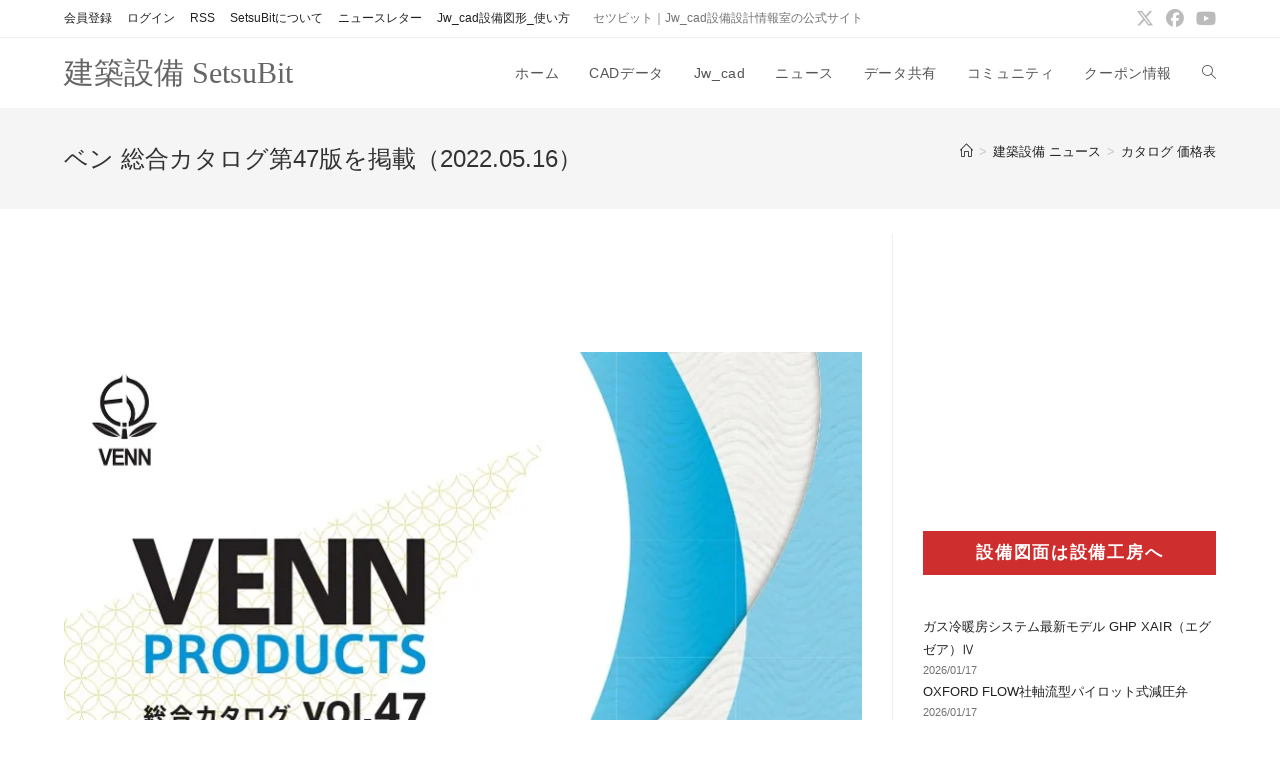

--- FILE ---
content_type: text/html; charset=UTF-8
request_url: https://setsubit.com/venn-220516/
body_size: 32449
content:
<!DOCTYPE html><html class="html" lang="ja"><head><script data-no-optimize="1">var litespeed_docref=sessionStorage.getItem("litespeed_docref");litespeed_docref&&(Object.defineProperty(document,"referrer",{get:function(){return litespeed_docref}}),sessionStorage.removeItem("litespeed_docref"));</script> <meta charset="UTF-8"><link rel="profile" href="https://gmpg.org/xfn/11"><title>ベン 総合カタログ第47版を掲載（2022.05.16） &#8211; 建築設備 SetsuBit</title><meta name='robots' content='max-image-preview:large, max-snippet:-1, max-video-preview:-1' /><meta name="viewport" content="width=device-width, initial-scale=1"><meta name="description" content="株式会社ベンは、総合カタログ第47版（2022年05月16日）をWeb掲載しました。 1．新規掲載製品 蒸気用減圧弁 RP-70型｜戸別給水用減圧弁 RD-52型｜止水栓（RD-47型、RC-47型用） BN-30N型｜定流量弁 FD-13N型、FD-14型｜手動機構付電磁弁 WS-40N型｜バキュームブレーカ VD-"><meta property="og:title" content="ベン 総合カタログ第47版を掲載（2022.05.16） &#8211; 建築設備 SetsuBit"><meta property="og:type" content="article"><meta property="og:image" content="https://setsubit.com/wp-content/uploads/2022/05/venn-220516.jpg"><meta property="og:image:width" content="800"><meta property="og:image:height" content="400"><meta property="og:image:alt" content="ベン 総合カタログ vol.47"><meta property="og:description" content="株式会社ベンは、総合カタログ第47版（2022年05月16日）をWeb掲載しました。 1．新規掲載製品 蒸気用減圧弁 RP-70型｜戸別給水用減圧弁 RD-52型｜止水栓（RD-47型、RC-47型用） BN-30N型｜定流量弁 FD-13N型、FD-14型｜手動機構付電磁弁 WS-40N型｜バキュームブレーカ VD-"><meta property="og:url" content="https://setsubit.com/venn-220516/"><meta property="og:locale" content="ja"><meta property="og:site_name" content="建築設備 SetsuBit"><meta property="article:published_time" content="2022-05-20T11:22:40+09:00"><meta property="article:modified_time" content="2022-05-20T16:30:35+09:00"><meta property="og:updated_time" content="2022-05-20T16:30:35+09:00"><meta property="article:section" content="カタログ 価格表"><meta property="article:tag" content="ベン"><meta name="twitter:card" content="summary_large_image"><meta name="twitter:image" content="https://setsubit.com/wp-content/uploads/2022/05/venn-220516.jpg"><link rel="alternate" type="application/rss+xml" title="建築設備 SetsuBit &raquo; フィード" href="https://setsubit.com/feed/" /><link rel="alternate" type="application/rss+xml" title="建築設備 SetsuBit &raquo; コメントフィード" href="https://setsubit.com/comments/feed/" /><link rel="alternate" type="application/rss+xml" title="建築設備 SetsuBit &raquo; ベン 総合カタログ第47版を掲載（2022.05.16） のコメントのフィード" href="https://setsubit.com/venn-220516/feed/" /><link rel="alternate" title="oEmbed (JSON)" type="application/json+oembed" href="https://setsubit.com/wp-json/oembed/1.0/embed?url=https%3A%2F%2Fsetsubit.com%2Fvenn-220516%2F" /><link rel="alternate" title="oEmbed (XML)" type="text/xml+oembed" href="https://setsubit.com/wp-json/oembed/1.0/embed?url=https%3A%2F%2Fsetsubit.com%2Fvenn-220516%2F&#038;format=xml" /><style id='wp-img-auto-sizes-contain-inline-css'>img:is([sizes=auto i],[sizes^="auto," i]){contain-intrinsic-size:3000px 1500px}
/*# sourceURL=wp-img-auto-sizes-contain-inline-css */</style><style id="litespeed-ccss">img:is([sizes="auto" i],[sizes^="auto," i]){contain-intrinsic-size:3000px 1500px}.wp-block-button__link{box-sizing:border-box;display:inline-block;text-align:center;word-break:break-word}:where(.wp-block-button__link){border-radius:9999px;box-shadow:none;padding:calc(.667em + 2px) calc(1.333em + 2px);text-decoration:none}.wp-block-buttons>.wp-block-button.has-custom-width{max-width:none}.wp-block-buttons>.wp-block-button.has-custom-width .wp-block-button__link{width:100%}.wp-block-buttons>.wp-block-button.has-custom-font-size .wp-block-button__link{font-size:inherit}.wp-block-buttons>.wp-block-button.wp-block-button__width-100{flex-basis:100%;width:100%}.wp-block-buttons>.wp-block-button{display:inline-block;margin:0}.wp-block-image img{box-sizing:border-box;height:auto;max-width:100%;vertical-align:bottom}ol,ul{box-sizing:border-box}.entry-content{counter-reset:footnotes}:root{--wp--preset--font-size--normal:16px;--wp--preset--font-size--huge:42px}.screen-reader-text{border:0;clip:rect(1px,1px,1px,1px);clip-path:inset(50%);height:1px;margin:-1px;overflow:hidden;padding:0;position:absolute;width:1px;word-wrap:normal!important}html :where(img[class*=wp-image-]){height:auto;max-width:100%}:where(figure){margin:0 0 1em}.wp-block-image{margin:0 0 1em}.wp-block-button__link{color:#fff;background-color:#32373c;border-radius:9999px;box-shadow:none;text-decoration:none;padding:calc(.667em + 2px) calc(1.333em + 2px);font-size:1.125em}:root{--wp--preset--aspect-ratio--square:1;--wp--preset--aspect-ratio--4-3:4/3;--wp--preset--aspect-ratio--3-4:3/4;--wp--preset--aspect-ratio--3-2:3/2;--wp--preset--aspect-ratio--2-3:2/3;--wp--preset--aspect-ratio--16-9:16/9;--wp--preset--aspect-ratio--9-16:9/16;--wp--preset--color--black:#000;--wp--preset--color--cyan-bluish-gray:#abb8c3;--wp--preset--color--white:#fff;--wp--preset--color--pale-pink:#f78da7;--wp--preset--color--vivid-red:#cf2e2e;--wp--preset--color--luminous-vivid-orange:#ff6900;--wp--preset--color--luminous-vivid-amber:#fcb900;--wp--preset--color--light-green-cyan:#7bdcb5;--wp--preset--color--vivid-green-cyan:#00d084;--wp--preset--color--pale-cyan-blue:#8ed1fc;--wp--preset--color--vivid-cyan-blue:#0693e3;--wp--preset--color--vivid-purple:#9b51e0;--wp--preset--gradient--vivid-cyan-blue-to-vivid-purple:linear-gradient(135deg,rgba(6,147,227,1) 0%,#9b51e0 100%);--wp--preset--gradient--light-green-cyan-to-vivid-green-cyan:linear-gradient(135deg,#7adcb4 0%,#00d082 100%);--wp--preset--gradient--luminous-vivid-amber-to-luminous-vivid-orange:linear-gradient(135deg,rgba(252,185,0,1) 0%,rgba(255,105,0,1) 100%);--wp--preset--gradient--luminous-vivid-orange-to-vivid-red:linear-gradient(135deg,rgba(255,105,0,1) 0%,#cf2e2e 100%);--wp--preset--gradient--very-light-gray-to-cyan-bluish-gray:linear-gradient(135deg,#eee 0%,#a9b8c3 100%);--wp--preset--gradient--cool-to-warm-spectrum:linear-gradient(135deg,#4aeadc 0%,#9778d1 20%,#cf2aba 40%,#ee2c82 60%,#fb6962 80%,#fef84c 100%);--wp--preset--gradient--blush-light-purple:linear-gradient(135deg,#ffceec 0%,#9896f0 100%);--wp--preset--gradient--blush-bordeaux:linear-gradient(135deg,#fecda5 0%,#fe2d2d 50%,#6b003e 100%);--wp--preset--gradient--luminous-dusk:linear-gradient(135deg,#ffcb70 0%,#c751c0 50%,#4158d0 100%);--wp--preset--gradient--pale-ocean:linear-gradient(135deg,#fff5cb 0%,#b6e3d4 50%,#33a7b5 100%);--wp--preset--gradient--electric-grass:linear-gradient(135deg,#caf880 0%,#71ce7e 100%);--wp--preset--gradient--midnight:linear-gradient(135deg,#020381 0%,#2874fc 100%);--wp--preset--font-size--small:13px;--wp--preset--font-size--medium:20px;--wp--preset--font-size--large:36px;--wp--preset--font-size--x-large:42px;--wp--preset--spacing--20:.44rem;--wp--preset--spacing--30:.67rem;--wp--preset--spacing--40:1rem;--wp--preset--spacing--50:1.5rem;--wp--preset--spacing--60:2.25rem;--wp--preset--spacing--70:3.38rem;--wp--preset--spacing--80:5.06rem;--wp--preset--shadow--natural:6px 6px 9px rgba(0,0,0,.2);--wp--preset--shadow--deep:12px 12px 50px rgba(0,0,0,.4);--wp--preset--shadow--sharp:6px 6px 0px rgba(0,0,0,.2);--wp--preset--shadow--outlined:6px 6px 0px -3px rgba(255,255,255,1),6px 6px rgba(0,0,0,1);--wp--preset--shadow--crisp:6px 6px 0px rgba(0,0,0,1)}:where(.is-layout-flex){gap:.5em}body .is-layout-flex{display:flex}.is-layout-flex{flex-wrap:wrap;align-items:center}.is-layout-flex>:is(*,div){margin:0}.has-black-color{color:var(--wp--preset--color--black)!important}.has-white-color{color:var(--wp--preset--color--white)!important}.has-vivid-red-color{color:var(--wp--preset--color--vivid-red)!important}.has-vivid-red-background-color{background-color:var(--wp--preset--color--vivid-red)!important}@keyframes blink{from{opacity:0}50%{opacity:1}to{opacity:0}}:root{--font-size-lg:16px;--font-size-sm:12px;--border-radius-regular:3px;--border-radius-sm:2px;--padding-regular:6px 15px}.fa{font-family:var(--fa-style-family,"Font Awesome 6 Free");font-weight:var(--fa-style,900)}.fa,.fab{-moz-osx-font-smoothing:grayscale;-webkit-font-smoothing:antialiased;display:var(--fa-display,inline-block);font-style:normal;font-variant:normal;line-height:1;text-rendering:auto}.fab{font-family:"Font Awesome 6 Brands"}.fa-bars:before{content:"\f0c9"}.fa-angle-right:before{content:"\f105"}.fa-angle-up:before{content:"\f106"}:host,:root{--fa-style-family-brands:"Font Awesome 6 Brands";--fa-font-brands:normal 400 1em/1 "Font Awesome 6 Brands"}.fab{font-weight:400}.fa-facebook:before{content:"\f09a"}.fa-youtube:before{content:"\f167"}.fa-twitter:before{content:"\f099"}:host,:root{--fa-font-regular:normal 400 1em/1 "Font Awesome 6 Free"}:host,:root{--fa-style-family-classic:"Font Awesome 6 Free";--fa-font-solid:normal 900 1em/1 "Font Awesome 6 Free"}.icon-close,.icon-home,.icon-magnifier{font-family:'simple-line-icons';speak:none;font-style:normal;font-weight:400;font-variant:normal;text-transform:none;line-height:1;-webkit-font-smoothing:antialiased;-moz-osx-font-smoothing:grayscale}.icon-close:before{content:"\e082"}.icon-home:before{content:"\e069"}.icon-magnifier:before{content:"\e090"}html,body,div,span,h2,p,a,img,ins,strong,i,ol,ul,li,form,article,aside,figure,header,nav{margin:0;padding:0;border:0;outline:0;font-size:100%;font:inherit;vertical-align:baseline;font-family:inherit;font-size:100%;font-style:inherit;font-weight:inherit}article,aside,figure,header,nav{display:block}html{font-size:62.5%;overflow-y:scroll;-webkit-text-size-adjust:100%;-ms-text-size-adjust:100%}*,*:before,*:after{-webkit-box-sizing:border-box;-moz-box-sizing:border-box;box-sizing:border-box}article,aside,figure,header,main,nav{display:block}img{max-width:100%;height:auto}html{-ms-overflow-x:hidden;overflow-x:hidden}body{font-family:"Open Sans",sans-serif;font-size:14px;line-height:1.8;color:#4a4a4a;overflow-wrap:break-word;word-wrap:break-word}body{background-color:#fff}i{font-style:italic}.screen-reader-text{border:0;clip:rect(1px,1px,1px,1px);clip-path:inset(50%);height:1px;margin:-1px;font-size:14px!important;font-weight:400;overflow:hidden;padding:0;position:absolute!important;width:1px;word-wrap:normal!important}html{font-family:sans-serif;-ms-text-size-adjust:100%;-webkit-text-size-adjust:100%}body{margin:0}article,aside,figure,header,main,nav{display:block}a{background-color:rgba(0,0,0,0)}strong{font-weight:600}img{border:0}input{color:inherit;font:inherit;margin:0}input::-moz-focus-inner{border:0;padding:0}input{line-height:normal}input[type=search]::-webkit-search-cancel-button,input[type=search]::-webkit-search-decoration{-webkit-appearance:none}.container{width:1200px;max-width:90%;margin:0 auto}#wrap{position:relative}#main{position:relative}#main #content-wrap{padding-top:50px;padding-bottom:50px}.content-area{float:left;position:relative;width:72%;padding-right:30px;border-right-width:1px;border-style:solid;border-color:#f1f1f1}.widget-area{width:28%}.widget-area.sidebar-primary{float:right;padding-left:30px}@media only screen and (max-width:959px){.container{max-width:90%}.content-area{float:none!important;width:100%;margin-bottom:40px;border:0}body:not(.separate-layout) .content-area{padding:0!important}.widget-area.sidebar-primary{float:none!important;width:100%;padding:0!important;border:0}#main #content-wrap.container{width:auto!important}}@media only screen and (max-width:767px){#wrap{width:100%!important}}figure>img{display:block;margin:0 auto}img{max-width:100%;height:auto;vertical-align:middle}img[class*=attachment-]{height:auto}.clr:after{content:"";display:block;visibility:hidden;clear:both;zoom:1;height:0}a{color:#333}a{text-decoration:none}h2{font-weight:600;margin:0 0 20px;color:#333;line-height:1.4}h2{font-size:20px}p{margin:0 0 20px}ul,ol{margin:15px 0 15px 20px}ol{list-style-type:decimal}li ul{margin:0 0 0 25px}form input[type=search]{display:inline-block;min-height:40px;width:100%;font-size:14px;line-height:1.8;padding:6px 12px;vertical-align:middle;background-color:rgba(0,0,0,0);color:#333;border:1px solid #ddd;-webkit-border-radius:3px;-moz-border-radius:3px;-ms-border-radius:3px;border-radius:3px}input[type=search]{-webkit-appearance:none}input[type=search]::-webkit-search-decoration,input[type=search]::-webkit-search-cancel-button,input[type=search]::-webkit-search-results-button,input[type=search]::-webkit-search-results-decoration{display:none}.wp-element-button,.wp-block-button__link{display:inline-block;font-family:inherit;background-color:#13aff0;color:#fff;font-size:12px;font-weight:600;text-transform:uppercase;margin:0;padding:14px 20px;border:0;text-align:center;letter-spacing:.1em;line-height:1}#top-bar-wrap{position:relative;background-color:#fff;font-size:12px;border-bottom:1px solid #f1f1f1;z-index:101}#top-bar{padding:8px 0}#top-bar-inner{position:relative}.top-bar-left{float:left}.top-bar-right{float:right}@media only screen and (max-width:767px){#top-bar{padding:20px 0}.top-bar-right{float:none;text-align:center}}@media screen and (max-width:782px){#top-bar-wrap{z-index:100}}@media only screen and (max-width:767px){#top-bar-content{float:none;text-align:center}}.top-bar-left.has-content #top-bar-nav{margin:0;margin-right:20px;padding:0}#top-bar-nav{display:inline-block}#top-bar-nav>ul>li{display:inline-block;float:none;margin-right:15px}#top-bar-nav>ul>li:last-child{margin-right:0}@media only screen and (max-width:767px){#top-bar-nav{float:none;text-align:center}}#top-bar-social ul{margin:0;padding:0;list-style:none}#top-bar-social li{float:left}#top-bar-social li a{display:block;float:left;font-size:14px;color:#bbb;padding:0 6px}#top-bar-social.top-bar-right li:last-child a{padding-right:0}#top-bar-social.top-bar-right{position:absolute;right:0;top:50%;height:20px;line-height:20px;margin-top:-10px}@media only screen and (max-width:767px){#top-bar-social{text-align:center}#top-bar-social.top-bar-right{position:inherit;left:auto;right:auto;float:none;height:auto;line-height:1.5em;margin-top:0}#top-bar-social li{float:none;display:inline-block}}#site-header{position:relative;width:100%;background-color:#fff;border-bottom:1px solid #f1f1f1;z-index:100}.no-header-border #site-header{border-bottom:none}#site-header-inner{position:relative;height:100%}#site-logo{float:left;height:100%;display:table}#site-logo #site-logo-inner{display:table-cell;vertical-align:middle;height:74px}#site-logo #site-logo-inner a{background-color:rgba(0,0,0,0)!important}#site-logo a.site-logo-text{font-size:24px;margin:0}@media only screen and (max-width:767px){#site-logo{margin-top:0!important;margin-bottom:0!important}}@-webkit-keyframes blink{0%{-webkit-opacity:1}50%{-webkit-opacity:0}100%{-webkit-opacity:1}}@-moz-keyframes blink{0%{-moz-opacity:1}50%{-moz-opacity:0}100%{-moz-opacity:1}}@-o-keyframes blink{0%{-o-opacity:1}50%{-o-opacity:0}100%{-o-opacity:1}}@keyframes blink{0%{opacity:1}50%{opacity:0}100%{opacity:1}}#site-navigation-wrap{float:right;position:relative;right:-15px}#site-navigation-wrap .dropdown-menu{list-style:none;margin:0;padding:0}#site-navigation-wrap .dropdown-menu>li{float:left;position:relative}#site-navigation-wrap .dropdown-menu>li>a{display:block;font-size:13px;line-height:74px;color:#555;padding:0 15px;letter-spacing:.6px}#site-navigation-wrap .dropdown-menu>li>a.site-search-toggle{letter-spacing:0}.sf-menu,.sf-menu *{margin:0;padding:0;list-style:none}.sf-menu li.menu-item{position:relative;white-space:nowrap;white-space:normal}.sf-menu ul.sub-menu{position:absolute;visibility:hidden;top:100%;left:0;z-index:9999}.sf-menu>li{float:left}.sf-menu a.menu-link{display:block;position:relative;zoom:1}.sf-menu ul.sub-menu ul{top:0;left:100%;visibility:visible}.dropdown-menu,.dropdown-menu *{margin:0;padding:0;list-style:none}.dropdown-menu .sub-menu{display:none;position:absolute;top:100%;left:0;background-color:#fff;border-top:3px solid #13aff0;min-width:180px;line-height:1;text-align:left;z-index:999;-webkit-box-shadow:0 2px 6px rgba(0,0,0,.1);-moz-box-shadow:0 2px 6px rgba(0,0,0,.1);box-shadow:0 2px 6px rgba(0,0,0,.1)}.dropdown-menu li .sub-menu li.menu-item{display:block;float:none}.dropdown-menu ul .sub-menu{top:0;left:100%;margin-top:-3px}.no-top-border .sub-menu{border:none}.dropdown-menu ul li.menu-item{display:block;border-bottom:1px solid #f1f1f1}.dropdown-menu ul li.menu-item:last-child{border-bottom:0}.dropdown-menu ul li a.menu-link{display:block;position:relative;float:none;font-size:12px;font-weight:400;line-height:1.2em;letter-spacing:.6px;padding:12px 15px;text-transform:capitalize}.dropdown-menu ul li a.menu-link .nav-arrow{position:absolute;top:50%;right:15px;margin-top:-6.5px;padding:0}.dropdown-menu ul li a.menu-link i{position:relative;width:20px;text-align:center;margin-right:3px}.dropdown-menu li a.menu-link i{padding-right:5px}.nav-content{display:block;font-size:11px;line-height:1.8;padding:5px 0;white-space:normal;-moz-opacity:.7;-webkit-opacity:.7;opacity:.7}.oceanwp-mobile-menu-icon{display:none;position:relative}.oceanwp-mobile-menu-icon.mobile-right{float:right}.oceanwp-mobile-menu-icon a{font-size:13px;line-height:74px;color:#555;padding-left:15px;letter-spacing:.6px}.oceanwp-mobile-menu-icon a:first-child{padding-left:0}.oceanwp-mobile-menu-icon a.mobile-menu .oceanwp-text,.oceanwp-mobile-menu-icon a.mobile-menu .oceanwp-close-text{padding-left:6px}.oceanwp-mobile-menu-icon a.mobile-menu .oceanwp-close-text{display:none}.effect-one #site-navigation-wrap .dropdown-menu>li>a.menu-link>span{position:relative}.effect-one #site-navigation-wrap .dropdown-menu>li>a.menu-link>span:after{display:block;background-color:#13aff0;position:absolute;bottom:-30%;left:0;content:"";width:100%;height:2px;visibility:hidden;-moz-transform:scaleX(0);-webkit-transform:scaleX(0);transform:scaleX(0);transform-origin:bottom left}#searchform-header-replace{position:absolute;top:0;right:0;height:100%;width:100%;min-width:370px;visibility:hidden;-moz-opacity:0;-webkit-opacity:0;opacity:0}#searchform-header-replace form{height:100%;width:100%}#searchform-header-replace input{height:100%;width:94%;font-size:22px;background-color:rgba(0,0,0,0);color:#bbb;padding:0;outline:0;border:0;margin:0;-webkit-border-radius:0;-moz-border-radius:0;-ms-border-radius:0;border-radius:0}#searchform-header-replace-close{position:absolute;right:8px;top:50%;margin-top:-20px;height:40px;line-height:40px;font-size:26px;color:#bbb}#icon-searchform-overlay{display:none;position:fixed;top:0;left:0;width:100%;height:100%;background-color:rgba(0,0,0,.9);z-index:9999}#icon-searchform-overlay .container{position:relative;width:100%;height:100%}#icon-searchform-overlay a.search-overlay-close{position:absolute;top:-50px;left:50%;margin-left:-20px;width:40px;height:40px;background-color:rgba(255,255,255,.2);text-align:center;-webkit-border-radius:2px;-moz-border-radius:2px;-ms-border-radius:2px;border-radius:2px}#icon-searchform-overlay a.search-overlay-close span{position:relative;display:inline-block;width:24px;height:24px}#icon-searchform-overlay a.search-overlay-close span:before,#icon-searchform-overlay a.search-overlay-close span:after{content:"";position:absolute;top:50%;left:0;height:2px;width:100%;margin-top:6px;background-color:#fff;-webkit-border-radius:5px;-moz-border-radius:5px;-ms-border-radius:5px;border-radius:5px}#icon-searchform-overlay a.search-overlay-close span:before{-webkit-transform:rotate(45deg);-moz-transform:rotate(45deg);-ms-transform:rotate(45deg);-o-transform:rotate(45deg);transform:rotate(45deg)}#icon-searchform-overlay a.search-overlay-close span:after{-webkit-transform:rotate(-45deg);-moz-transform:rotate(-45deg);-ms-transform:rotate(-45deg);-o-transform:rotate(-45deg);transform:rotate(-45deg)}#icon-searchform-overlay form{position:absolute;top:50%;left:0;margin-top:-33px;width:100%;text-align:center}#icon-searchform-overlay form input,#icon-searchform-overlay form .search-text{font-size:22px;line-height:1.3;padding:18px 0;margin:0;min-height:50px;color:#fff;letter-spacing:1px;text-transform:uppercase;text-align:center}#icon-searchform-overlay form input{position:relative;border:0;background-color:rgba(0,0,0,0);border-bottom:1px solid #444;z-index:2}#icon-searchform-overlay form .search-text{display:block;position:absolute;top:0;bottom:0;left:0;right:0;-moz-opacity:.5;-webkit-opacity:.5;opacity:.5;z-index:1}#icon-searchform-overlay form .search-text i{display:inline-block;background-color:#fff;width:3px;height:3px;margin-left:3px;-webkit-animation:blink 1s linear infinite;-moz-animation:blink 1s linear infinite;-ms-animation:blink 1s linear infinite;-o-animation:blink 1s linear infinite;animation:blink 1s linear infinite}#icon-searchform-overlay form .search-text i+i{-ms-animation-delay:.2s;-webkit-animation-delay:.2s;-o-animation-delay:.2s;-moz-animation-delay:.2s;animation-delay:.2s}#icon-searchform-overlay form .search-text i+i+i{-ms-animation-delay:.4s;-webkit-animation-delay:.4s;-o-animation-delay:.4s;-moz-animation-delay:.4s;animation-delay:.4s}#icon-searchform-overlay form .search-text,#icon-searchform-overlay form input{font-size:16px}#icon-searchform-overlay .search-overlay-close{line-height:inherit}#mobile-fullscreen{display:none;position:fixed;top:0;left:0;width:100%;height:100%;background-color:rgba(0,0,0,.9);overflow-y:scroll;z-index:100000}#mobile-fullscreen #mobile-fullscreen-inner{display:table;width:100%;height:100%;padding:0 40px}#mobile-fullscreen a.close{position:absolute;top:14px;right:14px}#mobile-fullscreen a.close .close-icon-wrap{display:inline-block;position:relative;width:40px;height:40px;line-height:33px}#mobile-fullscreen a.close .close-icon-inner,#mobile-fullscreen a.close .close-icon-inner:after{display:inline-block;width:40px;height:3px;background-color:#fff;border-radius:3px}#mobile-fullscreen a.close .close-icon-inner{-webkit-transform:rotate(45deg);-moz-transform:rotate(45deg);-ms-transform:rotate(45deg);-o-transform:rotate(45deg);transform:rotate(45deg)}#mobile-fullscreen a.close .close-icon-inner:after{content:"";display:block;-webkit-transform:rotate(-90deg);-moz-transform:rotate(-90deg);-ms-transform:rotate(-90deg);-o-transform:rotate(-90deg);transform:rotate(-90deg)}#mobile-fullscreen nav{display:table-cell;vertical-align:middle;padding:50px 0;text-align:center}#mobile-fullscreen ul{list-style:none;margin:0}#mobile-fullscreen ul li a{display:block;position:relative;color:#fff;letter-spacing:1px;text-transform:uppercase;text-align:center}#mobile-fullscreen ul ul.sub-menu{display:none;list-style:none;margin:0;padding:0}#mobile-fullscreen ul ul.sub-menu li a{font-size:13px;padding:3px 0}#mobile-fullscreen ul>li{display:block}#mobile-fullscreen ul>li>a{font-size:18px;line-height:1.2;padding:12px 0}#mobile-fullscreen #mobile-search{max-width:220px;margin:10px auto 0}#mobile-fullscreen #mobile-search form{position:relative}#mobile-fullscreen #mobile-search input,#mobile-fullscreen #mobile-search .search-text{font-size:20px;padding:4px 0;color:#fff;margin:0;text-align:center;text-transform:uppercase}#mobile-fullscreen #mobile-search input{position:relative;border:0;background-color:rgba(0,0,0,0);border-bottom:1px solid #666;-webkit-border-radius:0;-moz-border-radius:0;-ms-border-radius:0;border-radius:0;z-index:2}#mobile-fullscreen #mobile-search .search-text{display:block;position:absolute;top:0;bottom:0;left:0;right:0;-moz-opacity:.5;-webkit-opacity:.5;opacity:.5;z-index:1}#mobile-fullscreen #mobile-search .search-text i{display:inline-block;background-color:#fff;width:3px;height:3px;margin-left:3px;-webkit-animation:blink 1s linear infinite;-moz-animation:blink 1s linear infinite;-ms-animation:blink 1s linear infinite;-o-animation:blink 1s linear infinite;animation:blink 1s linear infinite}#mobile-fullscreen #mobile-search .search-text i+i{-ms-animation-delay:.2s;-webkit-animation-delay:.2s;-o-animation-delay:.2s;-moz-animation-delay:.2s;animation-delay:.2s}#mobile-fullscreen #mobile-search .search-text i+i+i{-ms-animation-delay:.4s;-webkit-animation-delay:.4s;-o-animation-delay:.4s;-moz-animation-delay:.4s;animation-delay:.4s}@-webkit-keyframes blink{0%{-webkit-opacity:1}50%{-webkit-opacity:0}100%{-webkit-opacity:1}}@-moz-keyframes blink{0%{-moz-opacity:1}50%{-moz-opacity:0}100%{-moz-opacity:1}}@-o-keyframes blink{0%{-o-opacity:1}50%{-o-opacity:0}100%{-o-opacity:1}}@keyframes blink{0%{opacity:1}50%{opacity:0}100%{opacity:1}}.page-header{position:relative;background-color:#f5f5f5;padding:34px 0}.page-header .container{position:relative}.page-header-title{display:block;font-size:24px;line-height:1.4em;font-weight:400;margin:0;color:#333}.site-breadcrumbs{position:absolute;right:0;top:50%;max-width:50%;height:32px;line-height:32px;margin-top:-16px;font-size:13px;color:#c6c6c6;font-weight:400;white-space:nowrap;overflow:hidden}.site-breadcrumbs ol{margin:0;padding:0;list-style:none}.site-breadcrumbs ol li{display:inline-block}.site-breadcrumbs ol li .breadcrumb-sep{margin:0 6px}.site-breadcrumbs .breadcrumb-home.has-icon{display:none}.site-breadcrumbs ol{margin:0}@media only screen and (max-width:959px){body.has-breadcrumbs .page-header-title{max-width:100%;width:100%}}@media only screen and (max-width:959px){.site-breadcrumbs{position:inherit;top:auto;left:auto;right:auto;max-width:100%;margin-top:0}}@media only screen and (max-width:767px){.page-header{background-attachment:initial!important}body.has-breadcrumbs .page-header-title{max-width:100%;width:100%}}.single .thumbnail{position:relative;margin-bottom:20px}.single .thumbnail img{width:100%}.wp-block-image{margin-bottom:20px}.single .entry-content{margin-bottom:20px}.widget-area{font-size:13px}.sidebar-box{margin-bottom:40px}#respond #cancel-comment-reply-link{font-size:10px;color:#929292;float:right;border:2px solid #f1f1f1;padding:3px 10px;-webkit-border-radius:3px;-moz-border-radius:3px;-ms-border-radius:3px;border-radius:3px;text-transform:uppercase;letter-spacing:.1em}#scroll-top{display:none;opacity:0;position:fixed;right:20px;bottom:20px;width:40px;height:40px;line-height:40px;background-color:rgba(0,0,0,.4);color:#fff;font-size:18px;-webkit-border-radius:2px;-moz-border-radius:2px;-ms-border-radius:2px;border-radius:2px;text-align:center;z-index:100;-webkit-box-sizing:content-box;-moz-box-sizing:content-box;box-sizing:content-box}@media only screen and (max-width:480px){#scroll-top{right:10px;bottom:10px;width:26px;height:26px;line-height:24px;font-size:14px}}.wp-element-button,.wp-block-button__link{background-color:#00a7ef}.dropdown-menu .sub-menu{border-color:#00a7ef}.wp-element-button,.wp-block-button__link{background-color:#00a7ef}.wp-element-button,.wp-block-button__link{border-color:#fff}form input[type=search]{border-style:solid}form input[type=search]{border-radius:3px}#main #content-wrap{padding-top:25px;padding-bottom:18px}#scroll-top{bottom:100px}#site-logo #site-logo-inner{height:70px}#site-navigation-wrap .dropdown-menu>li>a,.oceanwp-mobile-menu-icon a{line-height:70px}@media (max-width:767px){#top-bar-nav,#site-navigation-wrap{display:none}.oceanwp-mobile-menu-icon{display:block}}#top-bar-social li a{font-size:18px}body{font-size:14px;line-height:1.8}h2{line-height:1.4}h2{font-size:20px;line-height:1.4}.page-header .page-header-title{font-size:24px;line-height:1.4}.site-breadcrumbs,.site-breadcrumbs a{font-size:13px;line-height:1.4}#top-bar-content{font-size:12px;line-height:1.8}#site-logo a.site-logo-text{font-family:Bookman Old Style,serif;font-size:30px;line-height:1.8;font-weight:500}#site-navigation-wrap .dropdown-menu>li>a,.oceanwp-mobile-menu-icon a{font-size:14px}.dropdown-menu ul li a.menu-link{font-size:14px;line-height:1.2;letter-spacing:.6px}body #mobile-fullscreen ul li a{font-size:15px;line-height:1.8}:root{--color-primary:#4a8eff;--color-primary-rgb:74,142,255;--color-primary-hover:#4a8eff;--color-primary-active:#4a8eff;--color-secondary:#6c757d;--color-secondary-rgb:108,117,125;--color-secondary-hover:#6c757d;--color-secondary-active:#6c757d;--color-success:#18ce0f;--color-success-rgb:24,206,15;--color-success-hover:#18ce0f;--color-success-active:#18ce0f;--color-info:#2ca8ff;--color-info-rgb:44,168,255;--color-info-hover:#2ca8ff;--color-info-active:#2ca8ff;--color-warning:#ffb236;--color-warning-rgb:255,178,54;--color-warning-hover:#ffb236;--color-warning-active:#d33;--color-danger:#ff5062;--color-danger-rgb:255,80,98;--color-danger-hover:#ff5062;--color-danger-active:#1e73be;--color-green:#30b570;--color-blue:#0073ff;--color-purple:#8557d3;--color-red:#ff5062;--color-muted:rgba(69,89,122,.6);--wpdm-font:"Rubik",-apple-system,BlinkMacSystemFont,"Segoe UI",Roboto,Helvetica,Arial,sans-serif,"Apple Color Emoji","Segoe UI Emoji","Segoe UI Symbol"}</style><link rel="preload" data-asynced="1" data-optimized="2" as="style" onload="this.onload=null;this.rel='stylesheet'" href="https://setsubit.com/wp-content/litespeed/ucss/914db42cdaa10d954dc0f46086f01f57.css?ver=e3d4a" /><script data-optimized="1" type="litespeed/javascript" data-src="https://setsubit.com/wp-content/plugins/litespeed-cache/assets/js/css_async.min.js"></script> <style id='wp-block-button-inline-css'>.wp-block-button__link{align-content:center;box-sizing:border-box;cursor:pointer;display:inline-block;height:100%;text-align:center;word-break:break-word}.wp-block-button__link.aligncenter{text-align:center}.wp-block-button__link.alignright{text-align:right}:where(.wp-block-button__link){border-radius:9999px;box-shadow:none;padding:calc(.667em + 2px) calc(1.333em + 2px);text-decoration:none}.wp-block-button[style*=text-decoration] .wp-block-button__link{text-decoration:inherit}.wp-block-buttons>.wp-block-button.has-custom-width{max-width:none}.wp-block-buttons>.wp-block-button.has-custom-width .wp-block-button__link{width:100%}.wp-block-buttons>.wp-block-button.has-custom-font-size .wp-block-button__link{font-size:inherit}.wp-block-buttons>.wp-block-button.wp-block-button__width-25{width:calc(25% - var(--wp--style--block-gap, .5em)*.75)}.wp-block-buttons>.wp-block-button.wp-block-button__width-50{width:calc(50% - var(--wp--style--block-gap, .5em)*.5)}.wp-block-buttons>.wp-block-button.wp-block-button__width-75{width:calc(75% - var(--wp--style--block-gap, .5em)*.25)}.wp-block-buttons>.wp-block-button.wp-block-button__width-100{flex-basis:100%;width:100%}.wp-block-buttons.is-vertical>.wp-block-button.wp-block-button__width-25{width:25%}.wp-block-buttons.is-vertical>.wp-block-button.wp-block-button__width-50{width:50%}.wp-block-buttons.is-vertical>.wp-block-button.wp-block-button__width-75{width:75%}.wp-block-button.is-style-squared,.wp-block-button__link.wp-block-button.is-style-squared{border-radius:0}.wp-block-button.no-border-radius,.wp-block-button__link.no-border-radius{border-radius:0!important}:root :where(.wp-block-button .wp-block-button__link.is-style-outline),:root :where(.wp-block-button.is-style-outline>.wp-block-button__link){border:2px solid;padding:.667em 1.333em}:root :where(.wp-block-button .wp-block-button__link.is-style-outline:not(.has-text-color)),:root :where(.wp-block-button.is-style-outline>.wp-block-button__link:not(.has-text-color)){color:currentColor}:root :where(.wp-block-button .wp-block-button__link.is-style-outline:not(.has-background)),:root :where(.wp-block-button.is-style-outline>.wp-block-button__link:not(.has-background)){background-color:initial;background-image:none}
/*# sourceURL=https://setsubit.com/wp-includes/blocks/button/style.min.css */</style><style id='wp-block-image-inline-css'>.wp-block-image>a,.wp-block-image>figure>a{display:inline-block}.wp-block-image img{box-sizing:border-box;height:auto;max-width:100%;vertical-align:bottom}@media not (prefers-reduced-motion){.wp-block-image img.hide{visibility:hidden}.wp-block-image img.show{animation:show-content-image .4s}}.wp-block-image[style*=border-radius] img,.wp-block-image[style*=border-radius]>a{border-radius:inherit}.wp-block-image.has-custom-border img{box-sizing:border-box}.wp-block-image.aligncenter{text-align:center}.wp-block-image.alignfull>a,.wp-block-image.alignwide>a{width:100%}.wp-block-image.alignfull img,.wp-block-image.alignwide img{height:auto;width:100%}.wp-block-image .aligncenter,.wp-block-image .alignleft,.wp-block-image .alignright,.wp-block-image.aligncenter,.wp-block-image.alignleft,.wp-block-image.alignright{display:table}.wp-block-image .aligncenter>figcaption,.wp-block-image .alignleft>figcaption,.wp-block-image .alignright>figcaption,.wp-block-image.aligncenter>figcaption,.wp-block-image.alignleft>figcaption,.wp-block-image.alignright>figcaption{caption-side:bottom;display:table-caption}.wp-block-image .alignleft{float:left;margin:.5em 1em .5em 0}.wp-block-image .alignright{float:right;margin:.5em 0 .5em 1em}.wp-block-image .aligncenter{margin-left:auto;margin-right:auto}.wp-block-image :where(figcaption){margin-bottom:1em;margin-top:.5em}.wp-block-image.is-style-circle-mask img{border-radius:9999px}@supports ((-webkit-mask-image:none) or (mask-image:none)) or (-webkit-mask-image:none){.wp-block-image.is-style-circle-mask img{border-radius:0;-webkit-mask-image:url('data:image/svg+xml;utf8,<svg viewBox="0 0 100 100" xmlns="http://www.w3.org/2000/svg"><circle cx="50" cy="50" r="50"/></svg>');mask-image:url('data:image/svg+xml;utf8,<svg viewBox="0 0 100 100" xmlns="http://www.w3.org/2000/svg"><circle cx="50" cy="50" r="50"/></svg>');mask-mode:alpha;-webkit-mask-position:center;mask-position:center;-webkit-mask-repeat:no-repeat;mask-repeat:no-repeat;-webkit-mask-size:contain;mask-size:contain}}:root :where(.wp-block-image.is-style-rounded img,.wp-block-image .is-style-rounded img){border-radius:9999px}.wp-block-image figure{margin:0}.wp-lightbox-container{display:flex;flex-direction:column;position:relative}.wp-lightbox-container img{cursor:zoom-in}.wp-lightbox-container img:hover+button{opacity:1}.wp-lightbox-container button{align-items:center;backdrop-filter:blur(16px) saturate(180%);background-color:#5a5a5a40;border:none;border-radius:4px;cursor:zoom-in;display:flex;height:20px;justify-content:center;opacity:0;padding:0;position:absolute;right:16px;text-align:center;top:16px;width:20px;z-index:100}@media not (prefers-reduced-motion){.wp-lightbox-container button{transition:opacity .2s ease}}.wp-lightbox-container button:focus-visible{outline:3px auto #5a5a5a40;outline:3px auto -webkit-focus-ring-color;outline-offset:3px}.wp-lightbox-container button:hover{cursor:pointer;opacity:1}.wp-lightbox-container button:focus{opacity:1}.wp-lightbox-container button:focus,.wp-lightbox-container button:hover,.wp-lightbox-container button:not(:hover):not(:active):not(.has-background){background-color:#5a5a5a40;border:none}.wp-lightbox-overlay{box-sizing:border-box;cursor:zoom-out;height:100vh;left:0;overflow:hidden;position:fixed;top:0;visibility:hidden;width:100%;z-index:100000}.wp-lightbox-overlay .close-button{align-items:center;cursor:pointer;display:flex;justify-content:center;min-height:40px;min-width:40px;padding:0;position:absolute;right:calc(env(safe-area-inset-right) + 16px);top:calc(env(safe-area-inset-top) + 16px);z-index:5000000}.wp-lightbox-overlay .close-button:focus,.wp-lightbox-overlay .close-button:hover,.wp-lightbox-overlay .close-button:not(:hover):not(:active):not(.has-background){background:none;border:none}.wp-lightbox-overlay .lightbox-image-container{height:var(--wp--lightbox-container-height);left:50%;overflow:hidden;position:absolute;top:50%;transform:translate(-50%,-50%);transform-origin:top left;width:var(--wp--lightbox-container-width);z-index:9999999999}.wp-lightbox-overlay .wp-block-image{align-items:center;box-sizing:border-box;display:flex;height:100%;justify-content:center;margin:0;position:relative;transform-origin:0 0;width:100%;z-index:3000000}.wp-lightbox-overlay .wp-block-image img{height:var(--wp--lightbox-image-height);min-height:var(--wp--lightbox-image-height);min-width:var(--wp--lightbox-image-width);width:var(--wp--lightbox-image-width)}.wp-lightbox-overlay .wp-block-image figcaption{display:none}.wp-lightbox-overlay button{background:none;border:none}.wp-lightbox-overlay .scrim{background-color:#fff;height:100%;opacity:.9;position:absolute;width:100%;z-index:2000000}.wp-lightbox-overlay.active{visibility:visible}@media not (prefers-reduced-motion){.wp-lightbox-overlay.active{animation:turn-on-visibility .25s both}.wp-lightbox-overlay.active img{animation:turn-on-visibility .35s both}.wp-lightbox-overlay.show-closing-animation:not(.active){animation:turn-off-visibility .35s both}.wp-lightbox-overlay.show-closing-animation:not(.active) img{animation:turn-off-visibility .25s both}.wp-lightbox-overlay.zoom.active{animation:none;opacity:1;visibility:visible}.wp-lightbox-overlay.zoom.active .lightbox-image-container{animation:lightbox-zoom-in .4s}.wp-lightbox-overlay.zoom.active .lightbox-image-container img{animation:none}.wp-lightbox-overlay.zoom.active .scrim{animation:turn-on-visibility .4s forwards}.wp-lightbox-overlay.zoom.show-closing-animation:not(.active){animation:none}.wp-lightbox-overlay.zoom.show-closing-animation:not(.active) .lightbox-image-container{animation:lightbox-zoom-out .4s}.wp-lightbox-overlay.zoom.show-closing-animation:not(.active) .lightbox-image-container img{animation:none}.wp-lightbox-overlay.zoom.show-closing-animation:not(.active) .scrim{animation:turn-off-visibility .4s forwards}}@keyframes show-content-image{0%{visibility:hidden}99%{visibility:hidden}to{visibility:visible}}@keyframes turn-on-visibility{0%{opacity:0}to{opacity:1}}@keyframes turn-off-visibility{0%{opacity:1;visibility:visible}99%{opacity:0;visibility:visible}to{opacity:0;visibility:hidden}}@keyframes lightbox-zoom-in{0%{transform:translate(calc((-100vw + var(--wp--lightbox-scrollbar-width))/2 + var(--wp--lightbox-initial-left-position)),calc(-50vh + var(--wp--lightbox-initial-top-position))) scale(var(--wp--lightbox-scale))}to{transform:translate(-50%,-50%) scale(1)}}@keyframes lightbox-zoom-out{0%{transform:translate(-50%,-50%) scale(1);visibility:visible}99%{visibility:visible}to{transform:translate(calc((-100vw + var(--wp--lightbox-scrollbar-width))/2 + var(--wp--lightbox-initial-left-position)),calc(-50vh + var(--wp--lightbox-initial-top-position))) scale(var(--wp--lightbox-scale));visibility:hidden}}
/*# sourceURL=https://setsubit.com/wp-includes/blocks/image/style.min.css */</style><style id='wp-block-image-theme-inline-css'>:root :where(.wp-block-image figcaption){color:#555;font-size:13px;text-align:center}.is-dark-theme :root :where(.wp-block-image figcaption){color:#ffffffa6}.wp-block-image{margin:0 0 1em}
/*# sourceURL=https://setsubit.com/wp-includes/blocks/image/theme.min.css */</style><style id='wp-block-buttons-inline-css'>.wp-block-buttons{box-sizing:border-box}.wp-block-buttons.is-vertical{flex-direction:column}.wp-block-buttons.is-vertical>.wp-block-button:last-child{margin-bottom:0}.wp-block-buttons>.wp-block-button{display:inline-block;margin:0}.wp-block-buttons.is-content-justification-left{justify-content:flex-start}.wp-block-buttons.is-content-justification-left.is-vertical{align-items:flex-start}.wp-block-buttons.is-content-justification-center{justify-content:center}.wp-block-buttons.is-content-justification-center.is-vertical{align-items:center}.wp-block-buttons.is-content-justification-right{justify-content:flex-end}.wp-block-buttons.is-content-justification-right.is-vertical{align-items:flex-end}.wp-block-buttons.is-content-justification-space-between{justify-content:space-between}.wp-block-buttons.aligncenter{text-align:center}.wp-block-buttons:not(.is-content-justification-space-between,.is-content-justification-right,.is-content-justification-left,.is-content-justification-center) .wp-block-button.aligncenter{margin-left:auto;margin-right:auto;width:100%}.wp-block-buttons[style*=text-decoration] .wp-block-button,.wp-block-buttons[style*=text-decoration] .wp-block-button__link{text-decoration:inherit}.wp-block-buttons.has-custom-font-size .wp-block-button__link{font-size:inherit}.wp-block-buttons .wp-block-button__link{width:100%}.wp-block-button.aligncenter{text-align:center}
/*# sourceURL=https://setsubit.com/wp-includes/blocks/buttons/style.min.css */</style><style id='wp-block-rss-inline-css'>ul.wp-block-rss.alignleft{margin-right:2em}ul.wp-block-rss.alignright{margin-left:2em}ul.wp-block-rss.is-grid{display:flex;flex-wrap:wrap;padding:0}ul.wp-block-rss.is-grid li{margin:0 1em 1em 0;width:100%}@media (min-width:600px){ul.wp-block-rss.columns-2 li{width:calc(50% - 1em)}ul.wp-block-rss.columns-3 li{width:calc(33.33333% - 1em)}ul.wp-block-rss.columns-4 li{width:calc(25% - 1em)}ul.wp-block-rss.columns-5 li{width:calc(20% - 1em)}ul.wp-block-rss.columns-6 li{width:calc(16.66667% - 1em)}}.wp-block-rss__item-author,.wp-block-rss__item-publish-date{display:block;font-size:.8125em}.wp-block-rss{box-sizing:border-box;list-style:none;padding:0}
/*# sourceURL=https://setsubit.com/wp-includes/blocks/rss/style.min.css */</style><style id='wp-block-paragraph-inline-css'>.is-small-text{font-size:.875em}.is-regular-text{font-size:1em}.is-large-text{font-size:2.25em}.is-larger-text{font-size:3em}.has-drop-cap:not(:focus):first-letter{float:left;font-size:8.4em;font-style:normal;font-weight:100;line-height:.68;margin:.05em .1em 0 0;text-transform:uppercase}body.rtl .has-drop-cap:not(:focus):first-letter{float:none;margin-left:.1em}p.has-drop-cap.has-background{overflow:hidden}:root :where(p.has-background){padding:1.25em 2.375em}:where(p.has-text-color:not(.has-link-color)) a{color:inherit}p.has-text-align-left[style*="writing-mode:vertical-lr"],p.has-text-align-right[style*="writing-mode:vertical-rl"]{rotate:180deg}
/*# sourceURL=https://setsubit.com/wp-includes/blocks/paragraph/style.min.css */</style><style id='global-styles-inline-css'>:root{--wp--preset--aspect-ratio--square: 1;--wp--preset--aspect-ratio--4-3: 4/3;--wp--preset--aspect-ratio--3-4: 3/4;--wp--preset--aspect-ratio--3-2: 3/2;--wp--preset--aspect-ratio--2-3: 2/3;--wp--preset--aspect-ratio--16-9: 16/9;--wp--preset--aspect-ratio--9-16: 9/16;--wp--preset--color--black: #000000;--wp--preset--color--cyan-bluish-gray: #abb8c3;--wp--preset--color--white: #ffffff;--wp--preset--color--pale-pink: #f78da7;--wp--preset--color--vivid-red: #cf2e2e;--wp--preset--color--luminous-vivid-orange: #ff6900;--wp--preset--color--luminous-vivid-amber: #fcb900;--wp--preset--color--light-green-cyan: #7bdcb5;--wp--preset--color--vivid-green-cyan: #00d084;--wp--preset--color--pale-cyan-blue: #8ed1fc;--wp--preset--color--vivid-cyan-blue: #0693e3;--wp--preset--color--vivid-purple: #9b51e0;--wp--preset--gradient--vivid-cyan-blue-to-vivid-purple: linear-gradient(135deg,rgb(6,147,227) 0%,rgb(155,81,224) 100%);--wp--preset--gradient--light-green-cyan-to-vivid-green-cyan: linear-gradient(135deg,rgb(122,220,180) 0%,rgb(0,208,130) 100%);--wp--preset--gradient--luminous-vivid-amber-to-luminous-vivid-orange: linear-gradient(135deg,rgb(252,185,0) 0%,rgb(255,105,0) 100%);--wp--preset--gradient--luminous-vivid-orange-to-vivid-red: linear-gradient(135deg,rgb(255,105,0) 0%,rgb(207,46,46) 100%);--wp--preset--gradient--very-light-gray-to-cyan-bluish-gray: linear-gradient(135deg,rgb(238,238,238) 0%,rgb(169,184,195) 100%);--wp--preset--gradient--cool-to-warm-spectrum: linear-gradient(135deg,rgb(74,234,220) 0%,rgb(151,120,209) 20%,rgb(207,42,186) 40%,rgb(238,44,130) 60%,rgb(251,105,98) 80%,rgb(254,248,76) 100%);--wp--preset--gradient--blush-light-purple: linear-gradient(135deg,rgb(255,206,236) 0%,rgb(152,150,240) 100%);--wp--preset--gradient--blush-bordeaux: linear-gradient(135deg,rgb(254,205,165) 0%,rgb(254,45,45) 50%,rgb(107,0,62) 100%);--wp--preset--gradient--luminous-dusk: linear-gradient(135deg,rgb(255,203,112) 0%,rgb(199,81,192) 50%,rgb(65,88,208) 100%);--wp--preset--gradient--pale-ocean: linear-gradient(135deg,rgb(255,245,203) 0%,rgb(182,227,212) 50%,rgb(51,167,181) 100%);--wp--preset--gradient--electric-grass: linear-gradient(135deg,rgb(202,248,128) 0%,rgb(113,206,126) 100%);--wp--preset--gradient--midnight: linear-gradient(135deg,rgb(2,3,129) 0%,rgb(40,116,252) 100%);--wp--preset--font-size--small: 13px;--wp--preset--font-size--medium: 20px;--wp--preset--font-size--large: 36px;--wp--preset--font-size--x-large: 42px;--wp--preset--spacing--20: 0.44rem;--wp--preset--spacing--30: 0.67rem;--wp--preset--spacing--40: 1rem;--wp--preset--spacing--50: 1.5rem;--wp--preset--spacing--60: 2.25rem;--wp--preset--spacing--70: 3.38rem;--wp--preset--spacing--80: 5.06rem;--wp--preset--shadow--natural: 6px 6px 9px rgba(0, 0, 0, 0.2);--wp--preset--shadow--deep: 12px 12px 50px rgba(0, 0, 0, 0.4);--wp--preset--shadow--sharp: 6px 6px 0px rgba(0, 0, 0, 0.2);--wp--preset--shadow--outlined: 6px 6px 0px -3px rgb(255, 255, 255), 6px 6px rgb(0, 0, 0);--wp--preset--shadow--crisp: 6px 6px 0px rgb(0, 0, 0);}:where(.is-layout-flex){gap: 0.5em;}:where(.is-layout-grid){gap: 0.5em;}body .is-layout-flex{display: flex;}.is-layout-flex{flex-wrap: wrap;align-items: center;}.is-layout-flex > :is(*, div){margin: 0;}body .is-layout-grid{display: grid;}.is-layout-grid > :is(*, div){margin: 0;}:where(.wp-block-columns.is-layout-flex){gap: 2em;}:where(.wp-block-columns.is-layout-grid){gap: 2em;}:where(.wp-block-post-template.is-layout-flex){gap: 1.25em;}:where(.wp-block-post-template.is-layout-grid){gap: 1.25em;}.has-black-color{color: var(--wp--preset--color--black) !important;}.has-cyan-bluish-gray-color{color: var(--wp--preset--color--cyan-bluish-gray) !important;}.has-white-color{color: var(--wp--preset--color--white) !important;}.has-pale-pink-color{color: var(--wp--preset--color--pale-pink) !important;}.has-vivid-red-color{color: var(--wp--preset--color--vivid-red) !important;}.has-luminous-vivid-orange-color{color: var(--wp--preset--color--luminous-vivid-orange) !important;}.has-luminous-vivid-amber-color{color: var(--wp--preset--color--luminous-vivid-amber) !important;}.has-light-green-cyan-color{color: var(--wp--preset--color--light-green-cyan) !important;}.has-vivid-green-cyan-color{color: var(--wp--preset--color--vivid-green-cyan) !important;}.has-pale-cyan-blue-color{color: var(--wp--preset--color--pale-cyan-blue) !important;}.has-vivid-cyan-blue-color{color: var(--wp--preset--color--vivid-cyan-blue) !important;}.has-vivid-purple-color{color: var(--wp--preset--color--vivid-purple) !important;}.has-black-background-color{background-color: var(--wp--preset--color--black) !important;}.has-cyan-bluish-gray-background-color{background-color: var(--wp--preset--color--cyan-bluish-gray) !important;}.has-white-background-color{background-color: var(--wp--preset--color--white) !important;}.has-pale-pink-background-color{background-color: var(--wp--preset--color--pale-pink) !important;}.has-vivid-red-background-color{background-color: var(--wp--preset--color--vivid-red) !important;}.has-luminous-vivid-orange-background-color{background-color: var(--wp--preset--color--luminous-vivid-orange) !important;}.has-luminous-vivid-amber-background-color{background-color: var(--wp--preset--color--luminous-vivid-amber) !important;}.has-light-green-cyan-background-color{background-color: var(--wp--preset--color--light-green-cyan) !important;}.has-vivid-green-cyan-background-color{background-color: var(--wp--preset--color--vivid-green-cyan) !important;}.has-pale-cyan-blue-background-color{background-color: var(--wp--preset--color--pale-cyan-blue) !important;}.has-vivid-cyan-blue-background-color{background-color: var(--wp--preset--color--vivid-cyan-blue) !important;}.has-vivid-purple-background-color{background-color: var(--wp--preset--color--vivid-purple) !important;}.has-black-border-color{border-color: var(--wp--preset--color--black) !important;}.has-cyan-bluish-gray-border-color{border-color: var(--wp--preset--color--cyan-bluish-gray) !important;}.has-white-border-color{border-color: var(--wp--preset--color--white) !important;}.has-pale-pink-border-color{border-color: var(--wp--preset--color--pale-pink) !important;}.has-vivid-red-border-color{border-color: var(--wp--preset--color--vivid-red) !important;}.has-luminous-vivid-orange-border-color{border-color: var(--wp--preset--color--luminous-vivid-orange) !important;}.has-luminous-vivid-amber-border-color{border-color: var(--wp--preset--color--luminous-vivid-amber) !important;}.has-light-green-cyan-border-color{border-color: var(--wp--preset--color--light-green-cyan) !important;}.has-vivid-green-cyan-border-color{border-color: var(--wp--preset--color--vivid-green-cyan) !important;}.has-pale-cyan-blue-border-color{border-color: var(--wp--preset--color--pale-cyan-blue) !important;}.has-vivid-cyan-blue-border-color{border-color: var(--wp--preset--color--vivid-cyan-blue) !important;}.has-vivid-purple-border-color{border-color: var(--wp--preset--color--vivid-purple) !important;}.has-vivid-cyan-blue-to-vivid-purple-gradient-background{background: var(--wp--preset--gradient--vivid-cyan-blue-to-vivid-purple) !important;}.has-light-green-cyan-to-vivid-green-cyan-gradient-background{background: var(--wp--preset--gradient--light-green-cyan-to-vivid-green-cyan) !important;}.has-luminous-vivid-amber-to-luminous-vivid-orange-gradient-background{background: var(--wp--preset--gradient--luminous-vivid-amber-to-luminous-vivid-orange) !important;}.has-luminous-vivid-orange-to-vivid-red-gradient-background{background: var(--wp--preset--gradient--luminous-vivid-orange-to-vivid-red) !important;}.has-very-light-gray-to-cyan-bluish-gray-gradient-background{background: var(--wp--preset--gradient--very-light-gray-to-cyan-bluish-gray) !important;}.has-cool-to-warm-spectrum-gradient-background{background: var(--wp--preset--gradient--cool-to-warm-spectrum) !important;}.has-blush-light-purple-gradient-background{background: var(--wp--preset--gradient--blush-light-purple) !important;}.has-blush-bordeaux-gradient-background{background: var(--wp--preset--gradient--blush-bordeaux) !important;}.has-luminous-dusk-gradient-background{background: var(--wp--preset--gradient--luminous-dusk) !important;}.has-pale-ocean-gradient-background{background: var(--wp--preset--gradient--pale-ocean) !important;}.has-electric-grass-gradient-background{background: var(--wp--preset--gradient--electric-grass) !important;}.has-midnight-gradient-background{background: var(--wp--preset--gradient--midnight) !important;}.has-small-font-size{font-size: var(--wp--preset--font-size--small) !important;}.has-medium-font-size{font-size: var(--wp--preset--font-size--medium) !important;}.has-large-font-size{font-size: var(--wp--preset--font-size--large) !important;}.has-x-large-font-size{font-size: var(--wp--preset--font-size--x-large) !important;}
/*# sourceURL=global-styles-inline-css */</style><style id='classic-theme-styles-inline-css'>/*! This file is auto-generated */
.wp-block-button__link{color:#fff;background-color:#32373c;border-radius:9999px;box-shadow:none;text-decoration:none;padding:calc(.667em + 2px) calc(1.333em + 2px);font-size:1.125em}.wp-block-file__button{background:#32373c;color:#fff;text-decoration:none}
/*# sourceURL=/wp-includes/css/classic-themes.min.css */</style> <script id="post-views-counter-frontend-js-before" type="litespeed/javascript">var pvcArgsFrontend={"mode":"js","postID":32682,"requestURL":"https:\/\/setsubit.com\/wp-admin\/admin-ajax.php","nonce":"ed5afd58df","dataStorage":"cookies","multisite":!1,"path":"\/","domain":""}</script> <script type="litespeed/javascript" data-src="https://setsubit.com/wp-includes/js/jquery/jquery.min.js" id="jquery-core-js"></script> <script id="wpdm-frontjs-js-extra" type="litespeed/javascript">var wpdm_url={"home":"https://setsubit.com/","site":"https://setsubit.com/","ajax":"https://setsubit.com/wp-admin/admin-ajax.php"};var wpdm_js={"spinner":"\u003Ci class=\"wpdm-icon wpdm-sun wpdm-spin\"\u003E\u003C/i\u003E","client_id":"d51214d1ac6bab235b9d17afc04a5c24"};var wpdm_strings={"pass_var":"\u30d1\u30b9\u30ef\u30fc\u30c9\u78ba\u8a8d\u5b8c\u4e86 !","pass_var_q":"\u30c0\u30a6\u30f3\u30ed\u30fc\u30c9\u3092\u958b\u59cb\u3059\u308b\u306b\u306f\u3001\u6b21\u306e\u30dc\u30bf\u30f3\u3092\u30af\u30ea\u30c3\u30af\u3057\u3066\u304f\u3060\u3055\u3044\u3002","start_dl":"\u30c0\u30a6\u30f3\u30ed\u30fc\u30c9\u958b\u59cb"}</script> <link rel="https://api.w.org/" href="https://setsubit.com/wp-json/" /><link rel="alternate" title="JSON" type="application/json" href="https://setsubit.com/wp-json/wp/v2/posts/32682" /><link rel="EditURI" type="application/rsd+xml" title="RSD" href="https://setsubit.com/xmlrpc.php?rsd" /><link rel="canonical" href="https://setsubit.com/venn-220516/" /><link rel='shortlink' href='https://setsubit.com/?p=32682' /> <script type="litespeed/javascript" data-src="https://pagead2.googlesyndication.com/pagead/js/adsbygoogle.js?client=ca-pub-1862425432972778" crossorigin="anonymous"></script> <script type="litespeed/javascript" data-src="https://fundingchoicesmessages.google.com/i/pub-1862425432972778?ers=1"></script><script type="litespeed/javascript">(function(){function signalGooglefcPresent(){if(!window.frames.googlefcPresent){if(document.body){const iframe=document.createElement('iframe');iframe.style='width: 0; height: 0; border: none; z-index: -1000; left: -1000px; top: -1000px;';iframe.style.display='none';iframe.name='googlefcPresent';document.body.appendChild(iframe)}else{setTimeout(signalGooglefcPresent,0)}}}signalGooglefcPresent()})()</script><link rel="icon" href="https://setsubit.com/wp-content/uploads/2023/03/Pretty-Spurl-256-202x202.png" sizes="32x32" /><link rel="icon" href="https://setsubit.com/wp-content/uploads/2023/03/Pretty-Spurl-256-202x202.png" sizes="192x192" /><link rel="apple-touch-icon" href="https://setsubit.com/wp-content/uploads/2023/03/Pretty-Spurl-256-202x202.png" /><meta name="msapplication-TileImage" content="https://setsubit.com/wp-content/uploads/2023/03/Pretty-Spurl-256.png" /><style id="wp-custom-css">.wpdm_icon{width:;height:150px}.cpd_front_list,.cpd_front_list li{list-style-type:none !important;margin-left:0 !important}.cpd_front_list li b{/* values */float:right}.cpd-l{}.cpd-r{float:right;text-align:right}.youtube{width:100%;aspect-ratio:16 / 9}.youtube iframe{width:100%;height:100%}.badge{color:#333333;/* 文字色指定 */}</style><style type="text/css">/* Colors */a:hover,a.light:hover,.theme-heading .text::before,.theme-heading .text::after,#top-bar-content >a:hover,#top-bar-social li.oceanwp-email a:hover,#site-navigation-wrap .dropdown-menu >li >a:hover,#site-header.medium-header #medium-searchform button:hover,.oceanwp-mobile-menu-icon a:hover,.blog-entry.post .blog-entry-header .entry-title a:hover,.blog-entry.post .blog-entry-readmore a:hover,.blog-entry.thumbnail-entry .blog-entry-category a,ul.meta li a:hover,.dropcap,.single nav.post-navigation .nav-links .title,body .related-post-title a:hover,body #wp-calendar caption,body .contact-info-widget.default i,body .contact-info-widget.big-icons i,body .custom-links-widget .oceanwp-custom-links li a:hover,body .custom-links-widget .oceanwp-custom-links li a:hover:before,body .posts-thumbnails-widget li a:hover,body .social-widget li.oceanwp-email a:hover,.comment-author .comment-meta .comment-reply-link,#respond #cancel-comment-reply-link:hover,#footer-widgets .footer-box a:hover,#footer-bottom a:hover,#footer-bottom #footer-bottom-menu a:hover,.sidr a:hover,.sidr-class-dropdown-toggle:hover,.sidr-class-menu-item-has-children.active >a,.sidr-class-menu-item-has-children.active >a >.sidr-class-dropdown-toggle,input[type=checkbox]:checked:before{color:#0067c0}.single nav.post-navigation .nav-links .title .owp-icon use,.blog-entry.post .blog-entry-readmore a:hover .owp-icon use,body .contact-info-widget.default .owp-icon use,body .contact-info-widget.big-icons .owp-icon use{stroke:#0067c0}input[type="button"],input[type="reset"],input[type="submit"],button[type="submit"],.button,#site-navigation-wrap .dropdown-menu >li.btn >a >span,.thumbnail:hover i,.thumbnail:hover .link-post-svg-icon,.post-quote-content,.omw-modal .omw-close-modal,body .contact-info-widget.big-icons li:hover i,body .contact-info-widget.big-icons li:hover .owp-icon,body div.wpforms-container-full .wpforms-form input[type=submit],body div.wpforms-container-full .wpforms-form button[type=submit],body div.wpforms-container-full .wpforms-form .wpforms-page-button,.woocommerce-cart .wp-element-button,.woocommerce-checkout .wp-element-button,.wp-block-button__link{background-color:#0067c0}.widget-title{border-color:#0067c0}blockquote{border-color:#0067c0}.wp-block-quote{border-color:#0067c0}#searchform-dropdown{border-color:#0067c0}.dropdown-menu .sub-menu{border-color:#0067c0}.blog-entry.large-entry .blog-entry-readmore a:hover{border-color:#0067c0}.oceanwp-newsletter-form-wrap input[type="email"]:focus{border-color:#0067c0}.social-widget li.oceanwp-email a:hover{border-color:#0067c0}#respond #cancel-comment-reply-link:hover{border-color:#0067c0}body .contact-info-widget.big-icons li:hover i{border-color:#0067c0}body .contact-info-widget.big-icons li:hover .owp-icon{border-color:#0067c0}#footer-widgets .oceanwp-newsletter-form-wrap input[type="email"]:focus{border-color:#0067c0}a{color:#222222}a .owp-icon use{stroke:#222222}body .theme-button,body input[type="submit"],body button[type="submit"],body button,body .button,body div.wpforms-container-full .wpforms-form input[type=submit],body div.wpforms-container-full .wpforms-form button[type=submit],body div.wpforms-container-full .wpforms-form .wpforms-page-button,.woocommerce-cart .wp-element-button,.woocommerce-checkout .wp-element-button,.wp-block-button__link{border-color:#ffffff}body .theme-button:hover,body input[type="submit"]:hover,body button[type="submit"]:hover,body button:hover,body .button:hover,body div.wpforms-container-full .wpforms-form input[type=submit]:hover,body div.wpforms-container-full .wpforms-form input[type=submit]:active,body div.wpforms-container-full .wpforms-form button[type=submit]:hover,body div.wpforms-container-full .wpforms-form button[type=submit]:active,body div.wpforms-container-full .wpforms-form .wpforms-page-button:hover,body div.wpforms-container-full .wpforms-form .wpforms-page-button:active,.woocommerce-cart .wp-element-button:hover,.woocommerce-checkout .wp-element-button:hover,.wp-block-button__link:hover{border-color:#ffffff}body{color:#737373}/* OceanWP Style Settings CSS */.theme-button,input[type="submit"],button[type="submit"],button,.button,body div.wpforms-container-full .wpforms-form input[type=submit],body div.wpforms-container-full .wpforms-form button[type=submit],body div.wpforms-container-full .wpforms-form .wpforms-page-button{border-style:solid}.theme-button,input[type="submit"],button[type="submit"],button,.button,body div.wpforms-container-full .wpforms-form input[type=submit],body div.wpforms-container-full .wpforms-form button[type=submit],body div.wpforms-container-full .wpforms-form .wpforms-page-button{border-width:1px}form input[type="text"],form input[type="password"],form input[type="email"],form input[type="url"],form input[type="date"],form input[type="month"],form input[type="time"],form input[type="datetime"],form input[type="datetime-local"],form input[type="week"],form input[type="number"],form input[type="search"],form input[type="tel"],form input[type="color"],form select,form textarea,.woocommerce .woocommerce-checkout .select2-container--default .select2-selection--single{border-style:solid}body div.wpforms-container-full .wpforms-form input[type=date],body div.wpforms-container-full .wpforms-form input[type=datetime],body div.wpforms-container-full .wpforms-form input[type=datetime-local],body div.wpforms-container-full .wpforms-form input[type=email],body div.wpforms-container-full .wpforms-form input[type=month],body div.wpforms-container-full .wpforms-form input[type=number],body div.wpforms-container-full .wpforms-form input[type=password],body div.wpforms-container-full .wpforms-form input[type=range],body div.wpforms-container-full .wpforms-form input[type=search],body div.wpforms-container-full .wpforms-form input[type=tel],body div.wpforms-container-full .wpforms-form input[type=text],body div.wpforms-container-full .wpforms-form input[type=time],body div.wpforms-container-full .wpforms-form input[type=url],body div.wpforms-container-full .wpforms-form input[type=week],body div.wpforms-container-full .wpforms-form select,body div.wpforms-container-full .wpforms-form textarea{border-style:solid}form input[type="text"],form input[type="password"],form input[type="email"],form input[type="url"],form input[type="date"],form input[type="month"],form input[type="time"],form input[type="datetime"],form input[type="datetime-local"],form input[type="week"],form input[type="number"],form input[type="search"],form input[type="tel"],form input[type="color"],form select,form textarea{border-radius:3px}body div.wpforms-container-full .wpforms-form input[type=date],body div.wpforms-container-full .wpforms-form input[type=datetime],body div.wpforms-container-full .wpforms-form input[type=datetime-local],body div.wpforms-container-full .wpforms-form input[type=email],body div.wpforms-container-full .wpforms-form input[type=month],body div.wpforms-container-full .wpforms-form input[type=number],body div.wpforms-container-full .wpforms-form input[type=password],body div.wpforms-container-full .wpforms-form input[type=range],body div.wpforms-container-full .wpforms-form input[type=search],body div.wpforms-container-full .wpforms-form input[type=tel],body div.wpforms-container-full .wpforms-form input[type=text],body div.wpforms-container-full .wpforms-form input[type=time],body div.wpforms-container-full .wpforms-form input[type=url],body div.wpforms-container-full .wpforms-form input[type=week],body div.wpforms-container-full .wpforms-form select,body div.wpforms-container-full .wpforms-form textarea{border-radius:3px}#main #content-wrap,.separate-layout #main #content-wrap{padding-top:25px;padding-bottom:18px}#scroll-top{bottom:100px}/* Header */#site-logo #site-logo-inner,.oceanwp-social-menu .social-menu-inner,#site-header.full_screen-header .menu-bar-inner,.after-header-content .after-header-content-inner{height:70px}#site-navigation-wrap .dropdown-menu >li >a,#site-navigation-wrap .dropdown-menu >li >span.opl-logout-link,.oceanwp-mobile-menu-icon a,.mobile-menu-close,.after-header-content-inner >a{line-height:70px}#site-header.has-header-media .overlay-header-media{background-color:rgba(0,0,0,0.5)}#site-logo a.site-logo-text:hover{color:#00a7ef}#site-navigation-wrap .dropdown-menu >li >a:hover,.oceanwp-mobile-menu-icon a:hover,#searchform-header-replace-close:hover{color:#00a7ef}#site-navigation-wrap .dropdown-menu >li >a:hover .owp-icon use,.oceanwp-mobile-menu-icon a:hover .owp-icon use,#searchform-header-replace-close:hover .owp-icon use{stroke:#00a7ef}.oceanwp-social-menu ul li a,.oceanwp-social-menu .colored ul li a,.oceanwp-social-menu .minimal ul li a,.oceanwp-social-menu .dark ul li a{font-size:11px}.oceanwp-social-menu ul li a .owp-icon,.oceanwp-social-menu .colored ul li a .owp-icon,.oceanwp-social-menu .minimal ul li a .owp-icon,.oceanwp-social-menu .dark ul li a .owp-icon{width:11px;height:11px}@media (max-width:767px){#top-bar-nav,#site-navigation-wrap,.oceanwp-social-menu,.after-header-content{display:none}.center-logo #site-logo{float:none;position:absolute;left:50%;padding:0;-webkit-transform:translateX(-50%);transform:translateX(-50%)}#site-header.center-header #site-logo,.oceanwp-mobile-menu-icon,#oceanwp-cart-sidebar-wrap{display:block}body.vertical-header-style #outer-wrap{margin:0 !important}#site-header.vertical-header{position:relative;width:100%;left:0 !important;right:0 !important}#site-header.vertical-header .has-template >#site-logo{display:block}#site-header.vertical-header #site-header-inner{display:-webkit-box;display:-webkit-flex;display:-ms-flexbox;display:flex;-webkit-align-items:center;align-items:center;padding:0;max-width:90%}#site-header.vertical-header #site-header-inner >*:not(.oceanwp-mobile-menu-icon){display:none}#site-header.vertical-header #site-header-inner >*{padding:0 !important}#site-header.vertical-header #site-header-inner #site-logo{display:block;margin:0;width:50%;text-align:left}body.rtl #site-header.vertical-header #site-header-inner #site-logo{text-align:right}#site-header.vertical-header #site-header-inner .oceanwp-mobile-menu-icon{width:50%;text-align:right}body.rtl #site-header.vertical-header #site-header-inner .oceanwp-mobile-menu-icon{text-align:left}#site-header.vertical-header .vertical-toggle,body.vertical-header-style.vh-closed #site-header.vertical-header .vertical-toggle{display:none}#site-logo.has-responsive-logo .custom-logo-link{display:none}#site-logo.has-responsive-logo .responsive-logo-link{display:block}.is-sticky #site-logo.has-sticky-logo .responsive-logo-link{display:none}.is-sticky #site-logo.has-responsive-logo .sticky-logo-link{display:block}#top-bar.has-no-content #top-bar-social.top-bar-left,#top-bar.has-no-content #top-bar-social.top-bar-right{position:inherit;left:auto;right:auto;float:none;height:auto;line-height:1.5em;margin-top:0;text-align:center}#top-bar.has-no-content #top-bar-social li{float:none;display:inline-block}.owp-cart-overlay,#side-panel-wrap a.side-panel-btn{display:none !important}}body .sidr a:hover,body .sidr-class-dropdown-toggle:hover,body .sidr-class-dropdown-toggle .fa,body .sidr-class-menu-item-has-children.active >a,body .sidr-class-menu-item-has-children.active >a >.sidr-class-dropdown-toggle,#mobile-dropdown ul li a:hover,#mobile-dropdown ul li a .dropdown-toggle:hover,#mobile-dropdown .menu-item-has-children.active >a,#mobile-dropdown .menu-item-has-children.active >a >.dropdown-toggle,#mobile-fullscreen ul li a:hover,#mobile-fullscreen .oceanwp-social-menu.simple-social ul li a:hover{color:#00a7ef}#mobile-fullscreen a.close:hover .close-icon-inner,#mobile-fullscreen a.close:hover .close-icon-inner::after{background-color:#00a7ef}/* Topbar */#top-bar-social li a{font-size:18px}#top-bar-content a:hover,#top-bar-social-alt a:hover{color:#00a7ef}/* Blog CSS */.ocean-single-post-header ul.meta-item li a:hover{color:#333333}/* Sidebar */.widget-title{border-color:#00a7ef}/* Footer Copyright */#footer-bottom a:hover,#footer-bottom #footer-bottom-menu a:hover{color:#00a7ef}/* Typography */body{font-size:14px;line-height:1.8}h1,h2,h3,h4,h5,h6,.theme-heading,.widget-title,.oceanwp-widget-recent-posts-title,.comment-reply-title,.entry-title,.sidebar-box .widget-title{line-height:1.4}h1{font-size:23px;line-height:1.4}h2{font-size:20px;line-height:1.4}h3{font-size:18px;line-height:1.4}h4{font-size:17px;line-height:1.4}h5{font-size:14px;line-height:1.4}h6{font-size:15px;line-height:1.4}.page-header .page-header-title,.page-header.background-image-page-header .page-header-title{font-size:24px;line-height:1.4}.page-header .page-subheading{font-size:15px;line-height:1.8}.site-breadcrumbs,.site-breadcrumbs a{font-size:13px;line-height:1.4}#top-bar-content,#top-bar-social-alt{font-size:12px;line-height:1.8}#site-logo a.site-logo-text{font-family:Bookman Old Style,serif;font-size:30px;line-height:1.8;font-weight:500}#site-navigation-wrap .dropdown-menu >li >a,#site-header.full_screen-header .fs-dropdown-menu >li >a,#site-header.top-header #site-navigation-wrap .dropdown-menu >li >a,#site-header.center-header #site-navigation-wrap .dropdown-menu >li >a,#site-header.medium-header #site-navigation-wrap .dropdown-menu >li >a,.oceanwp-mobile-menu-icon a{font-size:14px}.dropdown-menu ul li a.menu-link,#site-header.full_screen-header .fs-dropdown-menu ul.sub-menu li a{font-size:14px;line-height:1.2;letter-spacing:.6px}.sidr-class-dropdown-menu li a,a.sidr-class-toggle-sidr-close,#mobile-dropdown ul li a,body #mobile-fullscreen ul li a{font-size:15px;line-height:1.8}.blog-entry.post .blog-entry-header .entry-title a{font-size:21px;line-height:1.4}.ocean-single-post-header .single-post-title{font-size:34px;line-height:1.4;letter-spacing:.6px}.ocean-single-post-header ul.meta-item li,.ocean-single-post-header ul.meta-item li a{font-size:13px;line-height:1.4;letter-spacing:.6px}.ocean-single-post-header .post-author-name,.ocean-single-post-header .post-author-name a{font-size:14px;line-height:1.4;letter-spacing:.6px}.ocean-single-post-header .post-author-description{font-size:12px;line-height:1.4;letter-spacing:.6px}.single-post .entry-title{font-size:30px;line-height:1.4;letter-spacing:.6px}.single-post ul.meta li,.single-post ul.meta li a{font-size:14px;line-height:1.4;letter-spacing:.6px}.sidebar-box .widget-title,.sidebar-box.widget_block .wp-block-heading{font-size:16px;line-height:1;letter-spacing:1px}#footer-widgets .footer-box .widget-title{font-size:13px;line-height:1;letter-spacing:1px}#footer-bottom #copyright{font-size:12px;line-height:1}#footer-bottom #footer-bottom-menu{font-size:12px;line-height:1}.woocommerce-store-notice.demo_store{line-height:2;letter-spacing:1.5px}.demo_store .woocommerce-store-notice__dismiss-link{line-height:2;letter-spacing:1.5px}.woocommerce ul.products li.product li.title h2,.woocommerce ul.products li.product li.title a{font-size:14px;line-height:1.5}.woocommerce ul.products li.product li.category,.woocommerce ul.products li.product li.category a{font-size:12px;line-height:1}.woocommerce ul.products li.product .price{font-size:18px;line-height:1}.woocommerce ul.products li.product .button,.woocommerce ul.products li.product .product-inner .added_to_cart{font-size:12px;line-height:1.5;letter-spacing:1px}.woocommerce ul.products li.owp-woo-cond-notice span,.woocommerce ul.products li.owp-woo-cond-notice a{font-size:16px;line-height:1;letter-spacing:1px;font-weight:600;text-transform:capitalize}.woocommerce div.product .product_title{font-size:24px;line-height:1.4;letter-spacing:.6px}.woocommerce div.product p.price{font-size:36px;line-height:1}.woocommerce .owp-btn-normal .summary form button.button,.woocommerce .owp-btn-big .summary form button.button,.woocommerce .owp-btn-very-big .summary form button.button{font-size:12px;line-height:1.5;letter-spacing:1px;text-transform:uppercase}.woocommerce div.owp-woo-single-cond-notice span,.woocommerce div.owp-woo-single-cond-notice a{font-size:18px;line-height:2;letter-spacing:1.5px;font-weight:600;text-transform:capitalize}</style><meta name="generator" content="WordPress Download Manager 3.3.46" /><style>/* WPDM Link Template Styles */</style><style>:root {
                --color-primary: #4a8eff;
                --color-primary-rgb: 74, 142, 255;
                --color-primary-hover: #4a8eff;
                --color-primary-active: #4a8eff;
                --clr-sec: #6c757d;
                --clr-sec-rgb: 108, 117, 125;
                --clr-sec-hover: #6c757d;
                --clr-sec-active: #6c757d;
                --color-secondary: #6c757d;
                --color-secondary-rgb: 108, 117, 125;
                --color-secondary-hover: #6c757d;
                --color-secondary-active: #6c757d;
                --color-success: #18ce0f;
                --color-success-rgb: 24, 206, 15;
                --color-success-hover: #18ce0f;
                --color-success-active: #18ce0f;
                --color-info: #2CA8FF;
                --color-info-rgb: 44, 168, 255;
                --color-info-hover: #2CA8FF;
                --color-info-active: #2CA8FF;
                --color-warning: #FFB236;
                --color-warning-rgb: 255, 178, 54;
                --color-warning-hover: #FFB236;
                --color-warning-active: #dd3333;
                --color-danger: #ff5062;
                --color-danger-rgb: 255, 80, 98;
                --color-danger-hover: #ff5062;
                --color-danger-active: #1e73be;
                --color-green: #30b570;
                --color-blue: #0073ff;
                --color-purple: #8557D3;
                --color-red: #ff5062;
                --color-muted: rgba(69, 89, 122, 0.6);
                --wpdm-font: "-apple-system", -apple-system, BlinkMacSystemFont, "Segoe UI", Roboto, Helvetica, Arial, sans-serif, "Apple Color Emoji", "Segoe UI Emoji", "Segoe UI Symbol";
            }

            .wpdm-download-link.btn.btn-danger.btn-lg {
                border-radius: 0px;
            }</style></head><body class="wp-singular post-template-default single single-post postid-32682 single-format-standard wp-embed-responsive wp-theme-oceanwp oceanwp-theme fullscreen-mobile no-header-border has-sidebar content-right-sidebar post-in-category-catalogue post-in-category-valve has-topbar has-breadcrumbs has-blog-grid pagination-center" itemscope="itemscope" itemtype="https://schema.org/Article"><div id="outer-wrap" class="site clr"><a class="skip-link screen-reader-text" href="#main">コンテンツへスキップ</a><div id="wrap" class="clr"><div id="top-bar-wrap" class="clr"><div id="top-bar" class="clr container"><div id="top-bar-inner" class="clr"><div id="top-bar-content" class="clr has-content top-bar-left"><div id="top-bar-nav" class="navigation clr"><ul id="menu-%e3%83%88%e3%83%83%e3%83%97%e3%83%90%e3%83%bc" class="top-bar-menu dropdown-menu sf-menu"><li id="menu-item-29159" class="menu-item menu-item-type-custom menu-item-object-custom menu-item-29159"><a href="https://setsubit.com/wp-login.php?action=register" class="menu-link">会員登録</a></li><li id="menu-item-29160" class="menu-item menu-item-type-custom menu-item-object-custom menu-item-29160"><a href="https://setsubit.com/wp-login.php" class="menu-link">ログイン</a></li><li id="menu-item-29161" class="menu-item menu-item-type-custom menu-item-object-custom menu-item-29161"><a href="https://setsubit.com/feed/" class="menu-link">RSS</a></li><li id="menu-item-33466" class="menu-item menu-item-type-post_type menu-item-object-page menu-item-33466"><a href="https://setsubit.com/setsubit-about/" class="menu-link">SetsuBitについて</a></li><li id="menu-item-34102" class="menu-item menu-item-type-post_type menu-item-object-page menu-item-34102"><a href="https://setsubit.com/newsletter/" class="menu-link">ニュースレター</a></li><li id="menu-item-36239" class="menu-item menu-item-type-taxonomy menu-item-object-category menu-item-36239"><a href="https://setsubit.com/category/cad-data/explanation/" class="menu-link">Jw_cad設備図形_使い方</a></li></ul></div>
<span class="topbar-content">セツビット｜Jw_cad設備設計情報室の公式サイト
</span></div><div id="top-bar-social" class="clr top-bar-right"><ul class="clr" aria-label="ソーシャルリンク"><li class="oceanwp-twitter"><a href="https://twitter.com/jww_f_design" aria-label="X (新しいタブで開く)" target="_blank" rel="noopener noreferrer"><i class=" fa-brands fa-x-twitter" aria-hidden="true" role="img"></i></a></li><li class="oceanwp-facebook"><a href="https://www.facebook.com/jwcad.f" aria-label="Facebook (新しいタブで開く)" target="_blank" rel="noopener noreferrer"><i class=" fab fa-facebook" aria-hidden="true" role="img"></i></a></li><li class="oceanwp-youtube"><a href="https://www.youtube.com/channel/UC2ppLbzNa39KEBviYY9t9Iw" aria-label="YouTube (新しいタブで開く)" target="_blank" rel="noopener noreferrer"><i class=" fab fa-youtube" aria-hidden="true" role="img"></i></a></li></ul></div></div></div></div><header id="site-header" class="minimal-header header-replace effect-one clr" data-height="70" itemscope="itemscope" itemtype="https://schema.org/WPHeader" role="banner"><div id="site-header-inner" class="clr container"><div id="site-logo" class="clr" itemscope itemtype="https://schema.org/Brand" ><div id="site-logo-inner" class="clr"><a href="https://setsubit.com/" rel="home" class="site-title site-logo-text"  style=color:#666666;>建築設備 SetsuBit</a></div></div><div id="site-navigation-wrap" class="no-top-border clr"><nav id="site-navigation" class="navigation main-navigation clr" itemscope="itemscope" itemtype="https://schema.org/SiteNavigationElement" role="navigation" ><ul id="menu-top" class="main-menu dropdown-menu sf-menu"><li id="menu-item-4395" class="menu-item menu-item-type-custom menu-item-object-custom menu-item-home menu-item-4395"><a title="ホーム" href="https://setsubit.com/" class="menu-link"><span class="text-wrap">ホーム</span></a></li><li id="menu-item-101" class="menu-item menu-item-type-taxonomy menu-item-object-category menu-item-has-children dropdown menu-item-101"><a title="CADデータ" href="https://setsubit.com/category/cad-data/" class="menu-link"><span class="text-wrap">CADデータ</span></a><ul class="sub-menu"><li id="menu-item-36147" class="menu-item menu-item-type-post_type menu-item-object-page menu-item-36147"><a href="https://setsubit.com/jwcad_use_list/" class="menu-link"><span class="text-wrap">Jw_cad 設備図形の<br>使い方_目次</span></a></li><li id="menu-item-35710" class="menu-item menu-item-type-taxonomy menu-item-object-category menu-item-35710"><a title="Jw_cad設備図形の使い方" href="https://setsubit.com/category/cad-data/explanation/" class="menu-link"><span class="text-wrap">Jw_cad設備図形の<br>使い方</span></a></li><li id="menu-item-4342" class="menu-item menu-item-type-taxonomy menu-item-object-category menu-item-4342"><a title="線記号変形" href="https://setsubit.com/category/line-sign/" class="menu-link"><span class="text-wrap">線記号変形</span></a></li><li id="menu-item-2602" class="menu-item menu-item-type-taxonomy menu-item-object-category menu-item-2602"><a title="設備図面" href="https://setsubit.com/category/drawing/" class="menu-link"><span class="text-wrap">設備図面</span></a></li><li id="menu-item-6548" class="menu-item menu-item-type-taxonomy menu-item-object-category menu-item-has-children dropdown menu-item-6548"><a title="Jw_cad 機械設備施工要領書" href="https://setsubit.com/category/cad-data/point-book/" class="menu-link"><span class="text-wrap">Jw_cad 機械設備<br>施工要領書<i class="nav-arrow fa fa-angle-right" aria-hidden="true" role="img"></i></span></a><ul class="sub-menu"><li id="menu-item-6549" class="menu-item menu-item-type-taxonomy menu-item-object-category menu-item-has-children dropdown menu-item-6549"><a title="共通工事" href="https://setsubit.com/category/cad-data/point-book/common/" class="menu-link"><span class="text-wrap">共通工事<i class="nav-arrow fa fa-angle-right" aria-hidden="true" role="img"></i></span></a><ul class="sub-menu"><li id="menu-item-33865" class="menu-item menu-item-type-post_type menu-item-object-page menu-item-33865"><a title="Jw_cad 機械設備施工要領書 共通工事編_目次" href="https://setsubit.com/jw_cad-setsubi_list/" class="menu-link"><span class="text-wrap">共通工事編_目次</span></a></li></ul></li><li id="menu-item-26147" class="menu-item menu-item-type-taxonomy menu-item-object-category menu-item-has-children dropdown menu-item-26147"><a href="https://setsubit.com/category/cad-data/point-book/sanitation/" class="menu-link"><span class="text-wrap">衛生設備工事<i class="nav-arrow fa fa-angle-right" aria-hidden="true" role="img"></i></span></a><ul class="sub-menu"><li id="menu-item-33877" class="menu-item menu-item-type-post_type menu-item-object-page menu-item-33877"><a title="Jw_cad 機械設備施工要領書 衛生設備工事編_目次" href="https://setsubit.com/jw_cad-setsubi_sanitary_list/" class="menu-link"><span class="text-wrap">衛生設備工事編_目次</span></a></li></ul></li><li id="menu-item-27638" class="menu-item menu-item-type-taxonomy menu-item-object-category menu-item-has-children dropdown menu-item-27638"><a href="https://setsubit.com/category/cad-data/point-book/air-conditioning/" class="menu-link"><span class="text-wrap">空調設備工事<i class="nav-arrow fa fa-angle-right" aria-hidden="true" role="img"></i></span></a><ul class="sub-menu"><li id="menu-item-33876" class="menu-item menu-item-type-post_type menu-item-object-page menu-item-33876"><a title="Jw_cad 機械設備施工要領書 空調設備工事編_目次" href="https://setsubit.com/jw_cad-air-conditioning_list/" class="menu-link"><span class="text-wrap">空調設備工事編_目次</span></a></li></ul></li><li id="menu-item-33895" class="menu-item menu-item-type-post_type menu-item-object-page menu-item-33895"><a href="https://setsubit.com/free_download/" class="menu-link"><span class="text-wrap">CADデータお試し<br>無料ダウンロード</span></a></li></ul></li><li id="menu-item-38362" class="menu-item menu-item-type-post_type menu-item-object-post menu-item-38362"><a href="https://setsubit.com/download-list/" class="menu-link"><span class="text-wrap">ダウンロード一覧</span></a></li><li id="menu-item-102" class="menu-item menu-item-type-taxonomy menu-item-object-category menu-item-has-children dropdown menu-item-102"><a title="配管継手" href="https://setsubit.com/category/cad-data/coupling/" class="menu-link"><span class="text-wrap">配管継手<i class="nav-arrow fa fa-angle-right" aria-hidden="true" role="img"></i></span></a><ul class="sub-menu"><li id="menu-item-125" class="menu-item menu-item-type-taxonomy menu-item-object-category menu-item-125"><a href="https://setsubit.com/category/cad-data/coupling/kp/" class="menu-link"><span class="text-wrap">耐火二層管継手</span></a></li><li id="menu-item-109" class="menu-item menu-item-type-taxonomy menu-item-object-category menu-item-109"><a title="MD継手" href="https://setsubit.com/category/cad-data/coupling/md/" class="menu-link"><span class="text-wrap">MD継手</span></a></li><li id="menu-item-369" class="menu-item menu-item-type-taxonomy menu-item-object-category menu-item-369"><a title="VU継手" href="https://setsubit.com/category/cad-data/coupling/vu/" class="menu-link"><span class="text-wrap">VU継手</span></a></li><li id="menu-item-409" class="menu-item menu-item-type-taxonomy menu-item-object-category menu-item-409"><a title="HIVP-TS継手" href="https://setsubit.com/category/cad-data/coupling/hivp/" class="menu-link"><span class="text-wrap">HIVP継手</span></a></li><li id="menu-item-536" class="menu-item menu-item-type-taxonomy menu-item-object-category menu-item-536"><a title="鋼管ねじ込み継手" href="https://setsubit.com/category/cad-data/coupling/sgp/" class="menu-link"><span class="text-wrap">鋼管ねじ込み継手</span></a></li><li id="menu-item-652" class="menu-item menu-item-type-taxonomy menu-item-object-category menu-item-652"><a title="管端防食継手" href="https://setsubit.com/category/cad-data/coupling/pqwk/" class="menu-link"><span class="text-wrap">管端防食継手</span></a></li><li id="menu-item-618" class="menu-item menu-item-type-taxonomy menu-item-object-category menu-item-618"><a title="外面防食継手" href="https://setsubit.com/category/cad-data/coupling/pc/" class="menu-link"><span class="text-wrap">外面防食継手</span></a></li><li id="menu-item-716" class="menu-item menu-item-type-taxonomy menu-item-object-category menu-item-716"><a title="ドレネジ継手" href="https://setsubit.com/category/cad-data/coupling/doreneji/" class="menu-link"><span class="text-wrap">ドレネジ継手</span></a></li><li id="menu-item-2170" class="menu-item menu-item-type-taxonomy menu-item-object-category menu-item-2170"><a title="特殊継手" href="https://setsubit.com/category/cad-data/coupling/special-coupling/" class="menu-link"><span class="text-wrap">特殊継手</span></a></li></ul></li><li id="menu-item-811" class="menu-item menu-item-type-taxonomy menu-item-object-category menu-item-has-children dropdown menu-item-811"><a title="配管付属品" href="https://setsubit.com/category/cad-data/plumbing/" class="menu-link"><span class="text-wrap">配管付属品<i class="nav-arrow fa fa-angle-right" aria-hidden="true" role="img"></i></span></a><ul class="sub-menu"><li id="menu-item-812" class="menu-item menu-item-type-taxonomy menu-item-object-category menu-item-812"><a title="バルブ・チャッキ・ストレーナー" href="https://setsubit.com/category/cad-data/plumbing/gv-cv/" class="menu-link"><span class="text-wrap">バルブ・チャッキ・ストレーナー</span></a></li><li id="menu-item-866" class="menu-item menu-item-type-taxonomy menu-item-object-category menu-item-866"><a title="フレキシブル継手・伸縮管継手" href="https://setsubit.com/category/cad-data/plumbing/fj/" class="menu-link"><span class="text-wrap">フレキシブル継手・伸縮管継手</span></a></li><li id="menu-item-1152" class="menu-item menu-item-type-taxonomy menu-item-object-category menu-item-1152"><a title="ガス栓・ガスメーター" href="https://setsubit.com/category/cad-data/plumbing/gasometer/" class="menu-link"><span class="text-wrap">ガスメーター ガス栓</span></a></li></ul></li><li id="menu-item-2168" class="menu-item menu-item-type-taxonomy menu-item-object-category menu-item-2168"><a title="ボックス類" href="https://setsubit.com/category/cad-data/box/" class="menu-link"><span class="text-wrap">ボックス類</span></a></li><li id="menu-item-1225" class="menu-item menu-item-type-taxonomy menu-item-object-category menu-item-has-children dropdown menu-item-1225"><a title="排水桝・排水金物" href="https://setsubit.com/category/cad-data/drainage/" class="menu-link"><span class="text-wrap">排水桝 排水金物<i class="nav-arrow fa fa-angle-right" aria-hidden="true" role="img"></i></span></a><ul class="sub-menu"><li id="menu-item-1788" class="menu-item menu-item-type-taxonomy menu-item-object-category menu-item-1788"><a title="排水金物・排水器具" href="https://setsubit.com/category/cad-data/drainage/haisuikanamono/" class="menu-link"><span class="text-wrap">排水金物 排水器具</span></a></li><li id="menu-item-1324" class="menu-item menu-item-type-taxonomy menu-item-object-category menu-item-1324"><a title="小口径桝100φ" href="https://setsubit.com/category/cad-data/drainage/co100/" class="menu-link"><span class="text-wrap">小口径桝100φ</span></a></li><li id="menu-item-1470" class="menu-item menu-item-type-taxonomy menu-item-object-category menu-item-1470"><a title="小口径桝125φ" href="https://setsubit.com/category/cad-data/drainage/co125/" class="menu-link"><span class="text-wrap">小口径桝125φ</span></a></li><li id="menu-item-1594" class="menu-item menu-item-type-taxonomy menu-item-object-category menu-item-1594"><a title="小口径桝150φ" href="https://setsubit.com/category/cad-data/drainage/co150/" class="menu-link"><span class="text-wrap">小口径桝150φ</span></a></li><li id="menu-item-1787" class="menu-item menu-item-type-taxonomy menu-item-object-category menu-item-1787"><a title="ため桝・その他付属品" href="https://setsubit.com/category/cad-data/drainage/tamemasu/" class="menu-link"><span class="text-wrap">ため桝 その他付属品</span></a></li></ul></li><li id="menu-item-37083" class="menu-item menu-item-type-taxonomy menu-item-object-category menu-item-37083"><a href="https://setsubit.com/category/cad-data/ventilation/" class="menu-link"><span class="text-wrap">換気設備</span></a></li><li id="menu-item-6290" class="menu-item menu-item-type-taxonomy menu-item-object-category menu-item-6290"><a title="スパイラルダクト" href="https://setsubit.com/category/cad-data/spiral-duct/" class="menu-link"><span class="text-wrap">スパイラルダクト</span></a></li><li id="menu-item-1789" class="menu-item menu-item-type-taxonomy menu-item-object-category menu-item-1789"><a title="消火設備関係" href="https://setsubit.com/category/cad-data/syoukasetsubi/" class="menu-link"><span class="text-wrap">消火設備 &#8211; CAD</span></a></li><li id="menu-item-2078" class="menu-item menu-item-type-taxonomy menu-item-object-category menu-item-2078"><a title="ポンプ" href="https://setsubit.com/category/cad-data/pump-cad-data/" class="menu-link"><span class="text-wrap">ポンプ &#8211; CAD</span></a></li><li id="menu-item-36825" class="menu-item menu-item-type-taxonomy menu-item-object-category menu-item-36825"><a href="https://setsubit.com/category/cad-data/%e6%94%af%e6%8c%81%e9%87%91%e5%85%b7/" class="menu-link"><span class="text-wrap">支持金具 &#8211; CAD</span></a></li><li id="menu-item-2009" class="menu-item menu-item-type-taxonomy menu-item-object-category menu-item-2009"><a title="その他" href="https://setsubit.com/category/cad-data/others-cad-data/" class="menu-link"><span class="text-wrap">その他-CADデータ</span></a></li><li id="menu-item-6594" class="menu-item menu-item-type-taxonomy menu-item-object-category menu-item-6594"><a title="CAD-ショップ" href="https://setsubit.com/category/cad-data/cad-shop/" class="menu-link"><span class="text-wrap">CAD-SHOP</span></a></li><li id="menu-item-8258" class="menu-item menu-item-type-custom menu-item-object-custom menu-item-8258"><a target="_blank" href="https://store.shopping.yahoo.co.jp/jwcad-setsubit/" class="menu-link"><span class="text-wrap">Yahoo! CAD-SHOP</span></a></li><li id="menu-item-8259" class="menu-item menu-item-type-custom menu-item-object-custom menu-item-8259"><a target="_blank" href="http://item.rakuten.co.jp/mino-soap/jwwf-01/" class="menu-link"><span class="text-wrap">楽天 CAD-SHOP</span></a></li></ul></li><li id="menu-item-6166" class="menu-item menu-item-type-taxonomy menu-item-object-category menu-item-has-children dropdown menu-item-6166"><a title="Jw_cadの使い方など" href="https://setsubit.com/category/jw-cad-2/" class="menu-link"><span class="text-wrap">Jw_cad</span></a><ul class="sub-menu"><li id="menu-item-34893" class="menu-item menu-item-type-taxonomy menu-item-object-category menu-item-has-children dropdown menu-item-34893"><a href="https://setsubit.com/category/jw-cad-2/use/" class="menu-link"><span class="text-wrap">Jw_cad 使い方<i class="nav-arrow fa fa-angle-right" aria-hidden="true" role="img"></i></span></a><ul class="sub-menu"><li id="menu-item-37312" class="menu-item menu-item-type-post_type menu-item-object-page menu-item-37312"><a href="https://setsubit.com/jwcad_contents/" class="menu-link"><span class="text-wrap">Jw_cad 使い方 目次</span></a></li><li id="menu-item-37308" class="menu-item menu-item-type-taxonomy menu-item-object-category menu-item-37308"><a href="https://setsubit.com/category/jw-cad-2/use/basic_operations/" class="menu-link"><span class="text-wrap">基本操作</span></a></li><li id="menu-item-34926" class="menu-item menu-item-type-taxonomy menu-item-object-category menu-item-34926"><a href="https://setsubit.com/category/jw-cad-2/use/file/" class="menu-link"><span class="text-wrap">ファイル(F)</span></a></li><li id="menu-item-34928" class="menu-item menu-item-type-taxonomy menu-item-object-category menu-item-34928"><a href="https://setsubit.com/category/jw-cad-2/use/edit/" class="menu-link"><span class="text-wrap">編集(E)</span></a></li><li id="menu-item-34929" class="menu-item menu-item-type-taxonomy menu-item-object-category menu-item-34929"><a href="https://setsubit.com/category/jw-cad-2/use/display/" class="menu-link"><span class="text-wrap">表示(V)</span></a></li><li id="menu-item-34927" class="menu-item menu-item-type-taxonomy menu-item-object-category menu-item-34927"><a href="https://setsubit.com/category/jw-cad-2/use/drawing-use/" class="menu-link"><span class="text-wrap">作図(D)</span></a></li><li id="menu-item-34894" class="menu-item menu-item-type-taxonomy menu-item-object-category menu-item-34894"><a href="https://setsubit.com/category/jw-cad-2/use/setting/" class="menu-link"><span class="text-wrap">設定(S)</span></a></li><li id="menu-item-34925" class="menu-item menu-item-type-taxonomy menu-item-object-category menu-item-34925"><a href="https://setsubit.com/category/jw-cad-2/use/others-use/" class="menu-link"><span class="text-wrap">その他(A)</span></a></li></ul></li><li id="menu-item-6536" class="menu-item menu-item-type-post_type menu-item-object-page menu-item-6536"><a title="CAD ニュース" href="https://setsubit.com/cad-news/" class="menu-link"><span class="text-wrap">CADニュース</span><span class="nav-content">CAD-news</span></a></li></ul></li><li id="menu-item-119" class="menu-item menu-item-type-taxonomy menu-item-object-category current-post-ancestor menu-item-has-children dropdown menu-item-119"><a title="建築設備ニュース" href="https://setsubit.com/category/setsubi-news/" class="menu-link"><span class="text-wrap">ニュース</span></a><ul class="sub-menu"><li id="menu-item-4794" class="menu-item menu-item-type-taxonomy menu-item-object-category menu-item-4794"><a title="ニュース リリース" href="https://setsubit.com/category/setsubi-news/news-release/" class="menu-link"><span class="text-wrap">ニュースリリース</span></a></li><li id="menu-item-227" class="menu-item menu-item-type-taxonomy menu-item-object-category menu-item-227"><a title="配管機材" href="https://setsubit.com/category/setsubi-news/plumbing-materials/" class="menu-link"><span class="text-wrap">配管機材 NEWS</span></a></li><li id="menu-item-1569" class="menu-item menu-item-type-taxonomy menu-item-object-category current-post-ancestor current-menu-parent current-post-parent menu-item-1569"><a href="https://setsubit.com/category/setsubi-news/valve/" class="menu-link"><span class="text-wrap">バルブ 弁類 NEWS</span></a></li><li id="menu-item-1096" class="menu-item menu-item-type-taxonomy menu-item-object-category menu-item-1096"><a title="ポンプ" href="https://setsubit.com/category/setsubi-news/pump/" class="menu-link"><span class="text-wrap">ポンプ NEWS</span></a></li><li id="menu-item-1263" class="menu-item menu-item-type-taxonomy menu-item-object-category menu-item-1263"><a title="衛生器具" href="https://setsubit.com/category/setsubi-news/eiseikigu/" class="menu-link"><span class="text-wrap">衛生器具 NEWS</span></a></li><li id="menu-item-120" class="menu-item menu-item-type-taxonomy menu-item-object-category menu-item-120"><a title="給湯器 暖房機" href="https://setsubit.com/category/setsubi-news/gas/" class="menu-link"><span class="text-wrap">給湯器 暖房機 NEWS</span></a></li><li id="menu-item-1095" class="menu-item menu-item-type-taxonomy menu-item-object-category menu-item-1095"><a title="エコキュート・電気温水器" href="https://setsubit.com/category/setsubi-news/eco-cute/" class="menu-link"><span class="text-wrap">エコキュート 電気温水器 NEWS</span></a></li><li id="menu-item-1563" class="menu-item menu-item-type-taxonomy menu-item-object-category menu-item-1563"><a title="消火設備" href="https://setsubit.com/category/setsubi-news/syouka/" class="menu-link"><span class="text-wrap">消火設備 NEWS</span></a></li><li id="menu-item-1507" class="menu-item menu-item-type-taxonomy menu-item-object-category menu-item-1507"><a title="換気設備・送風機" href="https://setsubit.com/category/setsubi-news/fan/" class="menu-link"><span class="text-wrap">換気設備 送風機 NEWS</span></a></li><li id="menu-item-226" class="menu-item menu-item-type-taxonomy menu-item-object-category menu-item-226"><a title="空調設備" href="https://setsubit.com/category/setsubi-news/air-conditioner/" class="menu-link"><span class="text-wrap">空調設備 NEWS</span></a></li><li id="menu-item-582" class="menu-item menu-item-type-taxonomy menu-item-object-category menu-item-582"><a title="ボイラー・熱源機" href="https://setsubit.com/category/setsubi-news/boiler/" class="menu-link"><span class="text-wrap">ボイラー 熱源機 NEWS</span></a></li><li id="menu-item-1097" class="menu-item menu-item-type-taxonomy menu-item-object-category menu-item-1097"><a title="省エネ" href="https://setsubit.com/category/setsubi-news/energy-saving/" class="menu-link"><span class="text-wrap">省エネ NEWS</span></a></li><li id="menu-item-225" class="menu-item menu-item-type-taxonomy menu-item-object-category current-post-ancestor current-menu-parent current-post-parent menu-item-225"><a title="カタログ・価格表" href="https://setsubit.com/category/setsubi-news/catalogue/" class="menu-link"><span class="text-wrap">カタログ 価格表</span></a></li><li id="menu-item-1677" class="menu-item menu-item-type-taxonomy menu-item-object-category menu-item-1677"><a title="資格・検定" href="https://setsubit.com/category/setsubi-news/shikaku/" class="menu-link"><span class="text-wrap">資格検定 NEWS</span></a></li><li id="menu-item-1678" class="menu-item menu-item-type-taxonomy menu-item-object-category menu-item-1678"><a title="その他" href="https://setsubit.com/category/setsubi-news/others/" class="menu-link"><span class="text-wrap">その他 NEWS</span></a></li></ul></li><li id="menu-item-3019" class="menu-item menu-item-type-post_type menu-item-object-page menu-item-has-children dropdown menu-item-3019"><a title="データの共有" href="https://setsubit.com/data-contribution/" class="menu-link"><span class="text-wrap">データ共有</span></a><ul class="sub-menu"><li id="menu-item-6530" class="menu-item menu-item-type-post_type menu-item-object-page menu-item-6530"><a title="データの投稿" href="https://setsubit.com/data-contribution/" class="menu-link"><span class="text-wrap">データの投稿</span><span class="nav-content">Contribution of data</span></a></li></ul></li><li id="menu-item-1197" class="menu-item menu-item-type-post_type menu-item-object-page menu-item-1197"><a title="コミュニティ  ・質問" href="https://setsubit.com/community-question/" class="menu-link"><span class="text-wrap">コミュニティ</span></a></li><li id="menu-item-33743" class="menu-item menu-item-type-post_type menu-item-object-page menu-item-33743"><a href="https://setsubit.com/jw_cad_coupon/" class="menu-link"><span class="text-wrap">クーポン情報</span></a></li><li class="search-toggle-li" ><a href="https://setsubit.com/#" class="site-search-toggle search-header-replace-toggle"><span class="screen-reader-text">ウェブサイトの検索をトグル</span><i class=" icon-magnifier" aria-hidden="true" role="img"></i></a></li></ul><div id="searchform-header-replace" class="header-searchform-wrap clr" ><form method="get" action="https://setsubit.com/" class="header-searchform">
<span class="screen-reader-text">サイト内検索</span>
<input aria-label="検索を実行" type="search" name="s" autocomplete="off" value="" placeholder="入力後 Enter で検索…" /></form>
<span id="searchform-header-replace-close" aria-label="この検索フォームを閉じる"><i class=" icon-close" aria-hidden="true" role="img"></i></span></div></nav></div><div class="oceanwp-mobile-menu-icon clr mobile-right">
<a href="https://setsubit.com/#mobile-menu-toggle" class="mobile-menu"  aria-label="モバイルメニュー">
<i class="fa fa-bars" aria-hidden="true"></i>
<span class="oceanwp-text">メニュー</span>
<span class="oceanwp-close-text">閉じる</span>
</a>
<a href="https://setsubit.com/#mobile-header-search" class="search-icon-overlay" aria-label="検索対象:"><i class=" icon-magnifier" aria-hidden="true" role="img"></i></a></div><div id="icon-searchform-overlay" class="search-style-overlay"><div class="container clr"><form id="mhso-search" method="get" class="mobile-searchform" action="https://setsubit.com/" aria-label="サイト内検索">
<a href="https://setsubit.com/#mobile-header-search-close" class="search-overlay-close" aria-label="この検索フォームを閉じる"><span></span></a>
<span class="search-text">入力後 Enter で検索<span aria-hidden="true"><i></i><i></i><i></i></span></span>
<input aria-labelledby="mhso-search ocean-mobile-search-1" class="mobile-search-overlay-input" id="ocean-mobile-search-1" type="search" name="s" autocomplete="off" value=""></form></div></div></div></header><main id="main" class="site-main clr"  role="main"><header class="page-header"><div class="container clr page-header-inner"><h2 class="page-header-title clr" itemprop="headline">ベン 総合カタログ第47版を掲載（2022.05.16）</h2><nav role="navigation" aria-label="パンくずリスト" class="site-breadcrumbs clr"><ol class="trail-items" itemscope itemtype="http://schema.org/BreadcrumbList"><meta name="numberOfItems" content="3" /><meta name="itemListOrder" content="Ascending" /><li class="trail-item trail-begin" itemprop="itemListElement" itemscope itemtype="https://schema.org/ListItem"><a href="https://setsubit.com" rel="home" aria-label="ホーム" itemprop="item"><span itemprop="name"><i class=" icon-home" aria-hidden="true" role="img"></i><span class="breadcrumb-home has-icon">ホーム</span></span></a><span class="breadcrumb-sep">></span><meta itemprop="position" content="1" /></li><li class="trail-item" itemprop="itemListElement" itemscope itemtype="https://schema.org/ListItem"><a href="https://setsubit.com/category/setsubi-news/" itemprop="item"><span itemprop="name">建築設備 ニュース</span></a><span class="breadcrumb-sep">></span><meta itemprop="position" content="2" /></li><li class="trail-item trail-end" itemprop="itemListElement" itemscope itemtype="https://schema.org/ListItem"><span itemprop="name"><a href="https://setsubit.com/category/setsubi-news/catalogue/">カタログ 価格表</a></span><meta itemprop="position" content="3" /></li></ol></nav></div></header><div id="content-wrap" class="container clr"><div id="primary" class="content-area clr"><div id="content" class="site-content clr"><p><ins class="adsbygoogle"
style="display:inline-block;min-width:300px;max-width:1150px;width:100%;height:90px"
data-ad-client="ca-pub-1862425432972778"
data-ad-slot="2718799203"></ins> <script type="litespeed/javascript">(adsbygoogle=window.adsbygoogle||[]).push({})</script> </p><article id="post-32682"><div class="thumbnail"><img data-lazyloaded="1" src="[data-uri]" width="800" height="400" data-src="https://setsubit.com/wp-content/uploads/2022/05/venn-220516.jpg.webp" class="attachment-full size-full wp-post-image" alt="ベン 総合カタログ vol.47" itemprop="image" decoding="async" fetchpriority="high" data-srcset="https://setsubit.com/wp-content/uploads/2022/05/venn-220516.jpg.webp 800w, https://setsubit.com/wp-content/uploads/2022/05/venn-220516-405x202.jpg.webp 405w, https://setsubit.com/wp-content/uploads/2022/05/venn-220516-768x384.jpg.webp 768w" data-sizes="(max-width: 800px) 100vw, 800px" /></div><div class="entry-content clr" itemprop="text"><p>株式会社ベンは、総合カタログ第47版（2022年05月16日）をWeb掲載しました。</p><p>1．新規掲載製品<br />
蒸気用減圧弁 RP-70型｜戸別給水用減圧弁 RD-52型｜止水栓（RD-47型、RC-47型用） BN-30N型｜定流量弁 FD-13N型、FD-14型｜手動機構付電磁弁 WS-40N型｜バキュームブレーカ VD-5HN型｜ミキシングバルブ TR-5型｜給湯停止弁 BM-16SHN型｜電動弁 BM-16S型</p><p>■<a href="https://www.venn.co.jp/catalog" target="_blank" rel="noopener">カタログ・価格表 | 流体制御弁の株式会社ベン</a></p><div class="post-views content-post post-32682 entry-meta load-static">
<span class="post-views-icon dashicons dashicons-chart-bar"></span> <span class="post-views-label">投稿の閲覧回数:</span> <span class="post-views-count">70</span></div></div><ul class="meta ospm-default clr"><li class="meta-date" itemprop="datePublished"><span class="screen-reader-text">投稿公開日:</span><i class=" icon-clock" aria-hidden="true" role="img"></i>2022/05/20</li><li class="meta-author" itemprop="name"><span class="screen-reader-text">投稿者:</span><i class=" icon-user" aria-hidden="true" role="img"></i><a href="https://setsubit.com/author/ashida/" title="Master の投稿" rel="author"  itemprop="author" itemscope="itemscope" itemtype="https://schema.org/Person">Master</a></li><li class="meta-comments"><span class="screen-reader-text">投稿コメント:</span><i class=" icon-bubble" aria-hidden="true" role="img"></i><a href="https://setsubit.com/venn-220516/#respond" class="comments-link" >0件のコメント</a></li></ul><div class="post-tags clr">
<span class="owp-tag-texts">タグ</span>: <a href="https://setsubit.com/tag/%e3%83%99%e3%83%b3/" rel="tag">ベン</a></div><section id="related-posts" class="clr"><h3 class="theme-heading related-posts-title">
<span class="text">おすすめ</span></h3><div class="oceanwp-row clr"><article class="related-post clr col span_1_of_3 col-1 post-27528 post type-post status-publish format-standard has-post-thumbnail hentry category-valve tag-314 entry has-media"><figure class="related-post-media clr"><a href="https://setsubit.com/venn-201030/" class="related-thumb"><img data-lazyloaded="1" src="[data-uri]" width="400" height="200" data-src="https://setsubit.com/wp-content/uploads/2020/10/venn-201030-490x245.jpg.webp" class="attachment-medium size-medium wp-post-image" alt="手動機構付電磁弁" itemprop="image" decoding="async" data-srcset="https://setsubit.com/wp-content/uploads/2020/10/venn-201030-490x245.jpg.webp 490w, https://setsubit.com/wp-content/uploads/2020/10/venn-201030-768x384.jpg.webp 768w, https://setsubit.com/wp-content/uploads/2020/10/venn-201030.jpg.webp 800w" data-sizes="(max-width: 400px) 100vw, 400px" />							</a></figure><h3 class="related-post-title">
<a href="https://setsubit.com/venn-201030/" rel="bookmark">ベン 手動機構付電磁弁（ダイヤフラム式）WS-40N型 新製品</a></h3><time class="published" datetime="2020-10-30T23:49:45+09:00"><i class=" icon-clock" aria-hidden="true" role="img"></i>2020/10/30</time></article><article class="related-post clr col span_1_of_3 col-2 post-27934 post type-post status-publish format-standard has-post-thumbnail hentry category-valve tag-337 entry has-media"><figure class="related-post-media clr"><a href="https://setsubit.com/azbil-201119/" class="related-thumb"><img data-lazyloaded="1" src="[data-uri]" width="400" height="200" data-src="https://setsubit.com/wp-content/uploads/2020/11/azbil-201119-490x245.png.webp" class="attachment-medium size-medium wp-post-image" alt="Dx Valve Cloud Service" itemprop="image" decoding="async" data-srcset="https://setsubit.com/wp-content/uploads/2020/11/azbil-201119-490x245.png.webp 490w, https://setsubit.com/wp-content/uploads/2020/11/azbil-201119-768x384.png.webp 768w, https://setsubit.com/wp-content/uploads/2020/11/azbil-201119.png.webp 800w" data-sizes="(max-width: 400px) 100vw, 400px" />							</a></figure><h3 class="related-post-title">
<a href="https://setsubit.com/azbil-201119/" rel="bookmark">アズビル バルブの健康診断をクラウドで提供、Dx Valve Cloud Serviceを販売開始</a></h3><time class="published" datetime="2020-11-21T20:35:00+09:00"><i class=" icon-clock" aria-hidden="true" role="img"></i>2020/11/21</time></article><article class="related-post clr col span_1_of_3 col-3 post-10636 post type-post status-publish format-standard has-post-thumbnail hentry category-valve tag-314 entry has-media"><figure class="related-post-media clr"><a href="https://setsubit.com/venn-160805/" class="related-thumb"><img data-lazyloaded="1" src="[data-uri]" width="400" height="200" data-src="https://setsubit.com/wp-content/uploads/2016/08/venn-160805a-405x202.jpg.webp" class="attachment-medium size-medium wp-post-image" alt="CS-11型　逆止弁（高温用）" itemprop="image" decoding="async" loading="lazy" data-srcset="https://setsubit.com/wp-content/uploads/2016/08/venn-160805a-405x202.jpg.webp 405w, https://setsubit.com/wp-content/uploads/2016/08/venn-160805a.jpg.webp 830w" data-sizes="auto, (max-width: 400px) 100vw, 400px" />							</a></figure><h3 class="related-post-title">
<a href="https://setsubit.com/venn-160805/" rel="bookmark">ベン  新製品 逆止弁(高温用) CS-11型</a></h3><time class="published" datetime="2016-08-07T13:49:06+09:00"><i class=" icon-clock" aria-hidden="true" role="img"></i>2016/08/07</time></article><article class="related-post clr col span_1_of_3 col-1 post-31622 post type-post status-publish format-standard has-post-thumbnail hentry category-valve tag-408 tag-410 entry has-media"><figure class="related-post-media clr"><a href="https://setsubit.com/kitz-210701/" class="related-thumb"><img data-lazyloaded="1" src="[data-uri]" width="400" height="200" data-src="https://setsubit.com/wp-content/uploads/2021/07/kitz-210701-405x202.png.webp" class="attachment-medium size-medium wp-post-image" alt="バルブ値上げ" itemprop="image" decoding="async" loading="lazy" data-srcset="https://setsubit.com/wp-content/uploads/2021/07/kitz-210701-405x202.png.webp 405w, https://setsubit.com/wp-content/uploads/2021/07/kitz-210701-768x384.png.webp 768w, https://setsubit.com/wp-content/uploads/2021/07/kitz-210701.png.webp 800w" data-sizes="auto, (max-width: 400px) 100vw, 400px" />							</a></figure><h3 class="related-post-title">
<a href="https://setsubit.com/kitz-210701/" rel="bookmark">KITZ,TOYOVALVE バルブ製品のメーカー希望販売価格を改定</a></h3><time class="published" datetime="2021-07-03T21:17:11+09:00"><i class=" icon-clock" aria-hidden="true" role="img"></i>2021/07/03</time></article><article class="related-post clr col span_1_of_3 col-2 post-32034 post type-post status-publish format-standard has-post-thumbnail hentry category-valve tag-314 entry has-media"><figure class="related-post-media clr"><a href="https://setsubit.com/venn-210903/" class="related-thumb"><img data-lazyloaded="1" src="[data-uri]" width="400" height="200" data-src="https://setsubit.com/wp-content/uploads/2021/09/venn-tr5-210903-405x202.png.webp" class="attachment-medium size-medium wp-post-image" alt="TR-5型 ミキシングバルブ" itemprop="image" decoding="async" loading="lazy" data-srcset="https://setsubit.com/wp-content/uploads/2021/09/venn-tr5-210903-405x202.png.webp 405w, https://setsubit.com/wp-content/uploads/2021/09/venn-tr5-210903-768x384.png.webp 768w, https://setsubit.com/wp-content/uploads/2021/09/venn-tr5-210903.png.webp 800w" data-sizes="auto, (max-width: 400px) 100vw, 400px" />							</a></figure><h3 class="related-post-title">
<a href="https://setsubit.com/venn-210903/" rel="bookmark">ベン 新製品 蒸気×水ミキシングバルブ TR-5型を公開</a></h3><time class="published" datetime="2021-09-04T16:05:18+09:00"><i class=" icon-clock" aria-hidden="true" role="img"></i>2021/09/04</time></article><article class="related-post clr col span_1_of_3 col-3 post-13182 post type-post status-publish format-standard has-post-thumbnail hentry category-catalogue tag-38 tag-310 entry has-media"><figure class="related-post-media clr"><a href="https://setsubit.com/kyosei-180403/" class="related-thumb"><img data-lazyloaded="1" src="[data-uri]" width="400" height="200" data-src="https://setsubit.com/wp-content/uploads/2019/12/kyosei-190401-1-490x245.png.webp" class="attachment-medium size-medium wp-post-image" alt="投稿についてもっと詳しく 協成 キーロン設計積算価格表を2018年4月度版に更新" itemprop="image" decoding="async" loading="lazy" data-srcset="https://setsubit.com/wp-content/uploads/2019/12/kyosei-190401-1-490x245.png.webp 490w, https://setsubit.com/wp-content/uploads/2019/12/kyosei-190401-1-768x384.png.webp 768w, https://setsubit.com/wp-content/uploads/2019/12/kyosei-190401-1.png.webp 800w" data-sizes="auto, (max-width: 400px) 100vw, 400px" />							</a></figure><h3 class="related-post-title">
<a href="https://setsubit.com/kyosei-180403/" rel="bookmark">協成 キーロン設計積算価格表を2018年4月度版に更新</a></h3><time class="published" datetime="2018-04-07T17:32:18+09:00"><i class=" icon-clock" aria-hidden="true" role="img"></i>2018/04/07</time></article></div></section><nav class="navigation post-navigation" aria-label="その他の記事を読む"><h2 class="screen-reader-text">その他の記事を読む</h2><div class="nav-links"><div class="nav-previous"><a href="https://setsubit.com/air-conditioning-67/" rel="prev"><span class="title"><i class=" fas fa-long-arrow-alt-left" aria-hidden="true" role="img"></i> 前の投稿</span><span class="post-title">風量調節ダンパ（VD）（1）</span></a></div><div class="nav-next"><a href="https://setsubit.com/paloma-220516/" rel="next"><span class="title"><i class=" fas fa-long-arrow-alt-right" aria-hidden="true" role="img"></i> 次の投稿</span><span class="post-title">パロマ 「快適性・耐久性・ラク施工」ガスふろ給湯器リニューアル</span></a></div></div></nav><section id="comments" class="comments-area clr has-comments"><div id="respond" class="comment-respond"><h3 id="reply-title" class="comment-reply-title">コメントを残す <small><a rel="nofollow" id="cancel-comment-reply-link" href="/venn-220516/#respond" style="display:none;">コメントをキャンセル</a></small></h3><p class="must-log-in">コメントを投稿するには<a href="https://setsubit.com/wp-login.php?redirect_to=https%3A%2F%2Fsetsubit.com%2Fvenn-220516%2F">ログイン</a>が必要です。</p></div><p class="akismet_comment_form_privacy_notice">このサイトはスパムを低減するために Akismet を使っています。<a href="https://akismet.com/privacy/" target="_blank" rel="nofollow noopener">コメントデータの処理方法の詳細はこちらをご覧ください</a>。</p></section></article></div></div><aside id="right-sidebar" class="sidebar-container widget-area sidebar-primary" itemscope="itemscope" itemtype="https://schema.org/WPSideBar" role="complementary" aria-label="メインサイドバー"><div id="right-sidebar-inner" class="clr"><div id="custom_html-19" class="widget_text sidebar-box widget_custom_html clr"><div class="textwidget custom-html-widget">
<ins class="adsbygoogle example_responsive"
style="display:inline-block;min-width:300px;max-width:970px;width:100%;height:250px"
data-full-width-responsive="false"
data-ad-client="ca-pub-1862425432972778"
data-ad-slot="2718799203"></ins> <script type="litespeed/javascript">(adsbygoogle=window.adsbygoogle||[]).push({})</script></div></div><div id="block-61" class="sidebar-box widget_block clr"><div class="wp-block-buttons is-layout-flex wp-block-buttons-is-layout-flex"><div class="wp-block-button has-custom-width wp-block-button__width-100 is-style-fill"><a class="wp-block-button__link has-white-color has-vivid-red-background-color has-text-color has-background has-link-color has-custom-font-size wp-element-button" href="https://setsubit.com/koubou/" style="border-radius:0px;font-size:17px"><strong>設備図面は設備工房へ</strong></a></div></div></div><div id="block-75" class="sidebar-box widget_block widget_rss clr"><ul class="has-dates wp-block-rss"><li class='wp-block-rss__item'><div class='wp-block-rss__item-title'><a href='https://jwcad.setsubit.com/setsubi-news/ghp-xair-260115.html'>ガス冷暖房システム最新モデル GHP XAIR（エグゼア）Ⅳ</a></div><time datetime="2026-01-17T22:01:51+09:00" class="wp-block-rss__item-publish-date">2026/01/17</time></li><li class='wp-block-rss__item'><div class='wp-block-rss__item-title'><a href='https://jwcad.setsubit.com/setsubi-news/venn-260113.html'>OXFORD FLOW社軸流型パイロット式減圧弁</a></div><time datetime="2026-01-17T21:48:13+09:00" class="wp-block-rss__item-publish-date">2026/01/17</time></li><li class='wp-block-rss__item'><div class='wp-block-rss__item-title'><a href='https://jwcad.setsubit.com/setsubi-news/kawamoto-260113.html'>ポンプ選定ツール「スマート選定（KDP3形ver）」公開</a></div><time datetime="2026-01-17T21:25:44+09:00" class="wp-block-rss__item-publish-date">2026/01/17</time></li><li class='wp-block-rss__item'><div class='wp-block-rss__item-title'><a href='https://jwcad.setsubit.com/jww/jwcad-version-1002.html'>Jw_cad Version 10.02が登録されました (2026/01/12)</a></div><time datetime="2026-01-12T22:00:47+09:00" class="wp-block-rss__item-publish-date">2026/01/12</time></li><li class='wp-block-rss__item'><div class='wp-block-rss__item-title'><a href='https://jwcad.setsubit.com/cad-zukei/22-kigou-eisei-1.html'>図示記号･衛生（１）</a></div><time datetime="2026-01-10T15:18:26+09:00" class="wp-block-rss__item-publish-date">2026/01/10</time></li></ul></div><div id="block-48" class="sidebar-box widget_block widget_media_image clr"><figure class="wp-block-image size-full"><a href="https://setsubit.com/jw_cad_coupon/"><img data-lazyloaded="1" src="[data-uri]" loading="lazy" decoding="async" width="800" height="400" data-src="https://setsubit.com/wp-content/uploads/2023/06/800x400_coupon1000.jpg.webp" alt="Jw_cad 設備図形 ￥1,000円OFFクーポン" class="wp-image-34381" data-srcset="https://setsubit.com/wp-content/uploads/2023/06/800x400_coupon1000.jpg.webp 800w, https://setsubit.com/wp-content/uploads/2023/06/800x400_coupon1000-405x202.jpg.webp 405w, https://setsubit.com/wp-content/uploads/2023/06/800x400_coupon1000-768x384.jpg.webp 768w" data-sizes="auto, (max-width: 800px) 100vw, 800px" /></a></figure></div><div id="block-12" class="sidebar-box widget_block widget_media_image clr"><figure class="wp-block-image size-full"><a href="https://shop.setsubit.com/items/115622211" target="_blank" rel=" noreferrer noopener"><img data-lazyloaded="1" src="[data-uri]" loading="lazy" decoding="async" width="800" height="400" data-src="https://setsubit.com/wp-content/uploads/2025/08/design-m800x400.png.webp" alt="Design m800x400" class="wp-image-39770" data-srcset="https://setsubit.com/wp-content/uploads/2025/08/design-m800x400.png.webp 800w, https://setsubit.com/wp-content/uploads/2025/08/design-m800x400-400x200.png.webp 400w, https://setsubit.com/wp-content/uploads/2025/08/design-m800x400-768x384.png.webp 768w" data-sizes="auto, (max-width: 800px) 100vw, 800px" /></a></figure></div><div id="media_image-3" class="sidebar-box widget_media_image clr"><h3 class="widget-title">Jw_cad設備図形Ver-1f</h3><a href="https://setsubit.com/jw_cad-setsubi-02/"><img data-lazyloaded="1" src="[data-uri]" width="800" height="400" data-src="https://setsubit.com/wp-content/uploads/2014/11/Jw_cad-zukei-1f.png.webp" class="image wp-image-29010  attachment-full size-full" alt="Jw_cad 設備図形" style="max-width: 100%; height: auto;" title="Jw_cad設備図形Ver-1f" decoding="async" loading="lazy" data-srcset="https://setsubit.com/wp-content/uploads/2014/11/Jw_cad-zukei-1f.png.webp 800w, https://setsubit.com/wp-content/uploads/2014/11/Jw_cad-zukei-1f-490x245.png.webp 490w, https://setsubit.com/wp-content/uploads/2014/11/Jw_cad-zukei-1f-768x384.png.webp 768w" data-sizes="auto, (max-width: 800px) 100vw, 800px" /></a></div><div id="media_image-4" class="sidebar-box widget_media_image clr"><h3 class="widget-title">JWWで設備図面-線記号変形</h3><a href="https://setsubit.com/jww-opt-data-1/"><img data-lazyloaded="1" src="[data-uri]" width="800" height="400" data-src="https://setsubit.com/wp-content/uploads/2014/10/Jw_cad-zukei-1f-2.png.webp" class="image wp-image-29014  attachment-full size-full" alt="Jw_cad 設備図形 基本セット" style="max-width: 100%; height: auto;" title="JWWで設備図面-線記号変形" decoding="async" loading="lazy" data-srcset="https://setsubit.com/wp-content/uploads/2014/10/Jw_cad-zukei-1f-2.png.webp 800w, https://setsubit.com/wp-content/uploads/2014/10/Jw_cad-zukei-1f-2-490x245.png.webp 490w, https://setsubit.com/wp-content/uploads/2014/10/Jw_cad-zukei-1f-2-768x384.png.webp 768w" data-sizes="auto, (max-width: 800px) 100vw, 800px" /></a></div><div id="media_image-5" class="sidebar-box widget_media_image clr"><h3 class="widget-title">YouTube チャンネル</h3><a href="https://www.youtube.com/channel/UC2ppLbzNa39KEBviYY9t9Iw"><img data-lazyloaded="1" src="[data-uri]" width="730" height="409" data-src="https://setsubit.com/wp-content/uploads/2021/05/YouTube-jww1.png.webp" class="image wp-image-31466  attachment-full size-full" alt="YouTube jww" style="max-width: 100%; height: auto;" title="YouTube チャンネル Jw_cad設備設計情報室" decoding="async" loading="lazy" data-srcset="https://setsubit.com/wp-content/uploads/2021/05/YouTube-jww1.png.webp 730w, https://setsubit.com/wp-content/uploads/2021/05/YouTube-jww1-361x202.png.webp 361w" data-sizes="auto, (max-width: 730px) 100vw, 730px" /></a></div><div id="block-8" class="sidebar-box widget_block clr"><h4><a class="widget-title" href="https://setsubit.com/windows11-jwcad/">
Windows11で、Jw_cadは動くのか。試してみました。</a></h4></div><div id="custom_html-10" class="widget_text sidebar-box widget_custom_html clr"><div class="textwidget custom-html-widget">
<ins class="adsbygoogle example_responsive"
style="display:inline-block;min-width:300px;max-width:970px;width:100%;height:250px"
data-full-width-responsive="false"
data-ad-client="ca-pub-1862425432972778"
data-ad-slot="2718799203"></ins> <script type="litespeed/javascript">(adsbygoogle=window.adsbygoogle||[]).push({})</script></div></div><div id="post_views_counter_list_widget-6" class="sidebar-box widget_post_views_counter_list_widget clr"><h3 class="widget-title">人気のページ</h3><ul><li><a class="post-title" href="https://setsubit.com/jwcad_display/">Jw_cad 全体表示なのに？全体が表示されない？</a> <span class="count">(5,320)</span></li><li><a class="post-title" href="https://setsubit.com/jw_cad-setsubi-02/">Jw_cad設備図形Ver-1f 配管継手、弁類、フレキ継手など</a> <span class="count">(4,354)</span></li><li><a class="post-title" href="https://setsubit.com/air-conditioning-26/">ダクト設備 長方形ダクトのエルボ製作(標準エルボ)</a> <span class="count">(3,738)</span></li><li><a class="post-title" href="https://setsubit.com/air-conditioning-84/">外部給排気ガラリのダクト接続・施工要領</a> <span class="count">(2,670)</span></li><li><a class="post-title" href="https://setsubit.com/air-conditioning-14/">ダクト製作仕様(TDC)(共板工法)</a> <span class="count">(2,578)</span></li><li><a class="post-title" href="https://setsubit.com/plumbing-101/">配管の地中外壁貫通</a> <span class="count">(2,366)</span></li><li><a class="post-title" href="https://setsubit.com/air-conditioning-80/">ダクト設備・キャンバス継手の取付</a> <span class="count">(2,338)</span></li><li><a class="post-title" href="https://setsubit.com/jww-opt-data-1/">JWWで設備図面-簡単記号変形Data-1</a> <span class="count">(2,320)</span></li><li><a class="post-title" href="https://setsubit.com/plumbing-97/">ALCパネル配管貫通（外壁）</a> <span class="count">(2,167)</span></li><li><a class="post-title" href="https://setsubit.com/download-list/">Jw_cad設備データ｜ダウンロードカテゴリー 一覧</a> <span class="count">(2,162)</span></li></ul></div><div id="search-2" class="sidebar-box widget_search clr"><form aria-label="サイト内検索" role="search" method="get" class="searchform" action="https://setsubit.com/">
<input aria-label="検索クエリを挿入" type="search" id="ocean-search-form-2" class="field" autocomplete="off" placeholder="検索" name="s"></form></div><div id="block-10" class="sidebar-box widget_block clr"><div style="min-width: 250px; min-height: 50px;"> <script language="javascript" type="litespeed/javascript" data-src="//counter1.fc2.com/counter.php?id=89501960"></script><noscript><img decoding="async" src="//counter1.fc2.com/counter_img.php?id=89501960"></noscript></div></div></div></aside></div></main><footer id="footer" class="site-footer" itemscope="itemscope" itemtype="https://schema.org/WPFooter" role="contentinfo"><div id="footer-inner" class="clr"><div id="footer-widgets" class="oceanwp-row clr tablet-2-col mobile-1-col"><div class="footer-widgets-inner container"><div class="footer-box span_1_of_3 col col-1"><div id="meta-4" class="footer-widget widget_meta clr"><h4 class="widget-title">ユーザー登録</h4><ul><li><a rel="nofollow" href="https://setsubit.com/wp-login.php?action=register">登録</a></li><li><a rel="nofollow" href="https://setsubit.com/wp-login.php">ログイン</a></li><li><a href="https://setsubit.com/feed/">投稿フィード</a></li><li><a href="https://setsubit.com/comments/feed/">コメントフィード</a></li><li><a href="https://ja.wordpress.org/">WordPress.org</a></li></ul></div></div><div class="footer-box span_1_of_3 col col-2"><div id="custom_html-21" class="widget_text footer-widget widget_custom_html clr"><h4 class="widget-title">FAQ</h4><div class="textwidget custom-html-widget"><a href="https://setsubit.com/community-question/#comment-1303" target="_blank" rel="noopener">※登録がうまく出来ない方はこちらをご覧下さい。</a><br />
<a href="https://setsubit.com/cad/" rel="noopener">※セツビットの Jw_cad データで設備図面を描く</a></div></div><div id="block-71" class="footer-widget widget_block widget_text clr"><p class="has-text-align-left"><strong><a href="https://www.mag2.com/m/0001039184" target="_blank" rel="noopener" title="">■ メルマガ詳細 ＊ 登録</a></strong></p></div></div><div class="footer-box span_1_of_3 col col-3 "><div id="custom_html-2" class="widget_text footer-widget widget_custom_html clr"><h4 class="widget-title">その他</h4><div class="textwidget custom-html-widget">
<a href="https://house.blogmura.com/construction/ranking/in?p_cid=10184688" target="_blank" ><img data-lazyloaded="1" src="[data-uri]" data-src="https://b.blogmura.com/banner-blogmura-landscape.svg" width="120" height="33" border="0" alt="にほんブログ村 住まいブログ 住宅設備・設備工事へ" /></a>　<a href="https://blogmura.com/profiles/10184688?p_cid=10184688">
<img data-lazyloaded="1" src="[data-uri]" data-src="https://blogparts.blogmura.com/parts_image/user/pv10184688.gif" alt="PVアクセスランキング にほんブログ村" height="40" width="73" /></a>
<br /><a href="https://house.blogmura.com/construction/ranking/in?p_cid=10184688" target="_blank" >住まいブログ 住宅設備・設備工事へ</a></div></div></div></div></div><div id="footer-bottom" class="clr hide-mobile"><div id="footer-bottom-inner" class="container clr"><div id="footer-bottom-menu" class="navigation clr"><div class="menu-menu3-container"><ul id="menu-menu3" class="menu"><li id="menu-item-29154" class="menu-item menu-item-type-custom menu-item-object-custom menu-item-29154"><a href="https://jwcad.setsubit.com/">Jw_cad 設備設計情報室</a></li><li id="menu-item-29152" class="menu-item menu-item-type-post_type menu-item-object-page menu-item-29152"><a href="https://setsubit.com/site-map-2/">サイトマップ</a></li><li id="menu-item-429" class="menu-item menu-item-type-post_type menu-item-object-page menu-item-429"><a href="https://setsubit.com/contact-form/">お問合せ</a></li><li id="menu-item-262" class="menu-item menu-item-type-custom menu-item-object-custom menu-item-262"><a target="_blank" href="https://ja.gravatar.com/" title="グラバター">アバター</a></li><li id="menu-item-33465" class="menu-item menu-item-type-post_type menu-item-object-page menu-item-privacy-policy menu-item-33465"><a rel="privacy-policy" href="https://setsubit.com/privacy_policy/">プライバシーポリシー</a></li></ul></div></div><div id="copyright" class="clr" role="contentinfo">
Copyright © 2013_2025 - Powered by F.design</div></div></div></div></footer></div></div><a aria-label="ページ最上部へスクロール" href="#" id="scroll-top" class="scroll-top-right"><i class=" fa fa-angle-up" aria-hidden="true" role="img"></i></a><div id="mobile-fullscreen" class="clr" ><div id="mobile-fullscreen-inner" class="clr"><a href="https://setsubit.com/#mobile-fullscreen-menu" class="close" aria-label="モバイルメニューを閉じる" ><div class="close-icon-wrap"><div class="close-icon-inner"></div></div>
</a><nav class="clr" itemscope="itemscope" itemtype="https://schema.org/SiteNavigationElement" role="navigation"><div id="mobile-nav" class="navigation clr"><ul id="menu-%e3%83%a2%e3%83%90%e3%82%a4%e3%83%ab" class="menu"><li id="menu-item-29182" class="menu-item menu-item-type-custom menu-item-object-custom menu-item-29182"><a href="https://setsubit.com/wp-login.php">ログイン</a></li><li id="menu-item-29577" class="menu-item menu-item-type-custom menu-item-object-custom menu-item-home menu-item-29577"><a href="https://setsubit.com">ホーム</a></li><li id="menu-item-29163" class="menu-item menu-item-type-taxonomy menu-item-object-category menu-item-29163"><a href="https://setsubit.com/category/cad-data/cad-shop/">CAD-SHOP</a></li><li id="menu-item-29162" class="menu-item menu-item-type-taxonomy menu-item-object-category menu-item-has-children menu-item-29162"><a href="https://setsubit.com/category/cad-data/">CADデータ</a><ul class="sub-menu"><li id="menu-item-29179" class="menu-item menu-item-type-taxonomy menu-item-object-category menu-item-29179"><a href="https://setsubit.com/category/cad-data/coupling/">配管継手</a></li><li id="menu-item-29168" class="menu-item menu-item-type-taxonomy menu-item-object-category menu-item-29168"><a href="https://setsubit.com/category/cad-data/plumbing/gv-cv/">バルブ・チャッキ・ストレーナー</a></li><li id="menu-item-29165" class="menu-item menu-item-type-taxonomy menu-item-object-category menu-item-29165"><a href="https://setsubit.com/category/cad-data/drainage/">排水桝 排水金物</a></li><li id="menu-item-29164" class="menu-item menu-item-type-taxonomy menu-item-object-category menu-item-29164"><a href="https://setsubit.com/category/cad-data/spiral-duct/">スパイラルダクト</a></li><li id="menu-item-29167" class="menu-item menu-item-type-taxonomy menu-item-object-category menu-item-29167"><a href="https://setsubit.com/category/cad-data/syoukasetsubi/">消火設備 &#8211; CADデータ</a></li></ul></li><li id="menu-item-29171" class="menu-item menu-item-type-taxonomy menu-item-object-category menu-item-29171"><a href="https://setsubit.com/category/line-sign/">線記号変形</a></li><li id="menu-item-29172" class="menu-item menu-item-type-taxonomy menu-item-object-category menu-item-29172"><a href="https://setsubit.com/category/drawing/">設備図面</a></li><li id="menu-item-29166" class="menu-item menu-item-type-taxonomy menu-item-object-category menu-item-29166"><a href="https://setsubit.com/category/cad-data/point-book/">Jw_cad 機械設備施工要領書</a></li><li id="menu-item-29169" class="menu-item menu-item-type-taxonomy menu-item-object-category menu-item-29169"><a href="https://setsubit.com/category/jw-cad-2/">Jw_cad</a></li><li id="menu-item-29170" class="menu-item menu-item-type-taxonomy menu-item-object-category current-post-ancestor menu-item-29170"><a href="https://setsubit.com/category/setsubi-news/">建築設備 ニュース</a></li><li id="menu-item-29579" class="menu-item menu-item-type-custom menu-item-object-custom menu-item-29579"><a href="https://jwcad.setsubit.com/">Jw_cad 設備設計情報室</a></li><li id="menu-item-29575" class="menu-item menu-item-type-post_type menu-item-object-page menu-item-29575"><a href="https://setsubit.com/site-map-2/">サイトマップ</a></li><li id="menu-item-29576" class="menu-item menu-item-type-post_type menu-item-object-page menu-item-29576"><a href="https://setsubit.com/contact-form/">お問合せ</a></li></ul></div><div id="mobile-search" class="clr"><form id="mfs-search" method="get" action="https://setsubit.com/" class="header-searchform" aria-label="サイト内検索">
<span class="search-text">入力して検索<span><i></i><i></i><i></i></span></span>
<input id="mfs-input" aria-labelledby="mfs-search mfs-input" type="search" name="s" value="" autocomplete="off" /></form></div></nav></div></div> <script type="speculationrules">{"prefetch":[{"source":"document","where":{"and":[{"href_matches":"/*"},{"not":{"href_matches":["/wp-*.php","/wp-admin/*","/wp-content/uploads/*","/wp-content/*","/wp-content/plugins/*","/wp-content/themes/oceanwp/*","/*\\?(.+)"]}},{"not":{"selector_matches":"a[rel~=\"nofollow\"]"}},{"not":{"selector_matches":".no-prefetch, .no-prefetch a"}}]},"eagerness":"conservative"}]}</script> <script type="litespeed/javascript">const abmsg="We noticed an ad blocker. Consider whitelisting us to support the site ❤️";const abmsgd="download";const iswpdmpropage=0;jQuery(function($){})</script> <div id="fb-root"></div> <script type="application/ld+json" id="slim-seo-schema">{"@context":"https://schema.org","@graph":[{"@type":"WebSite","@id":"https://setsubit.com/#website","url":"https://setsubit.com/","name":"建築設備 SetsuBit","description":"セツビット｜Jw_cad 設備設計情報室のデータ共有＆配信サービス","inLanguage":"ja","potentialAction":{"@id":"https://setsubit.com/#searchaction"},"publisher":{"@id":"https://setsubit.com/#organization"}},{"@type":"SearchAction","@id":"https://setsubit.com/#searchaction","target":"https://setsubit.com/?s={search_term_string}","query-input":"required name=search_term_string"},{"@type":"BreadcrumbList","name":"パンくずリスト","@id":"https://setsubit.com/venn-220516/#breadcrumblist","itemListElement":[{"@type":"ListItem","position":1,"name":"ホーム","item":"https://setsubit.com/"},{"@type":"ListItem","position":2,"name":"建築設備 ニュース","item":"https://setsubit.com/category/setsubi-news/"},{"@type":"ListItem","position":3,"name":"カタログ 価格表","item":"https://setsubit.com/category/setsubi-news/catalogue/"},{"@type":"ListItem","position":4,"name":"ベン 総合カタログ第47版を掲載（2022.05.16）"}]},{"@type":"WebPage","@id":"https://setsubit.com/venn-220516/#webpage","url":"https://setsubit.com/venn-220516/","inLanguage":"ja","name":"ベン 総合カタログ第47版を掲載（2022.05.16） &#8211; 建築設備 SetsuBit","description":"株式会社ベンは、総合カタログ第47版（2022年05月16日）をWeb掲載しました。 1．新規掲載製品 蒸気用減圧弁 RP-70型｜戸別給水用減圧弁 RD-52型｜止水栓（RD-47型、RC-47型用） BN-30N型｜定流量弁 FD-13N型、FD-14型｜手動機構付電磁弁 WS-40N型｜バキュームブレーカ VD-","datePublished":"2022-05-20T11:22:40+09:00","dateModified":"2022-05-20T16:30:35+09:00","isPartOf":{"@id":"https://setsubit.com/#website"},"breadcrumb":{"@id":"https://setsubit.com/venn-220516/#breadcrumblist"},"potentialAction":{"@id":"https://setsubit.com/venn-220516/#readaction"},"primaryImageOfPage":{"@id":"https://setsubit.com/venn-220516/#thumbnail"},"image":{"@id":"https://setsubit.com/venn-220516/#thumbnail"}},{"@type":"ReadAction","@id":"https://setsubit.com/venn-220516/#readaction","target":"https://setsubit.com/venn-220516/"},{"@type":"Organization","@id":"https://setsubit.com/#organization","url":"https://setsubit.com/","name":"建築設備 SetsuBit"},{"@type":"ImageObject","@id":"https://setsubit.com/venn-220516/#thumbnail","url":"https://setsubit.com/wp-content/uploads/2022/05/venn-220516.jpg","contentUrl":"https://setsubit.com/wp-content/uploads/2022/05/venn-220516.jpg","width":800,"height":400},{"@type":"Article","@id":"https://setsubit.com/venn-220516/#article","url":"https://setsubit.com/venn-220516/","headline":"ベン 総合カタログ第47版を掲載（2022.05.16）","datePublished":"2022-05-20T11:22:40+09:00","dateModified":"2022-05-20T16:30:35+09:00","wordCount":19,"keywords":["ベン"],"articleSection":["カタログ 価格表","バルブ 弁類 NEWS"],"isPartOf":{"@id":"https://setsubit.com/venn-220516/#webpage"},"mainEntityOfPage":{"@id":"https://setsubit.com/venn-220516/#webpage"},"image":{"@id":"https://setsubit.com/venn-220516/#thumbnail"},"publisher":{"@id":"https://setsubit.com/#organization"},"author":{"@id":"https://setsubit.com/#/schema/person/12b65b28fcf7861fa51f21a451f444c2"}},{"@type":"Person","@id":"https://setsubit.com/#/schema/person/12b65b28fcf7861fa51f21a451f444c2","url":"https://setsubit.com/","name":"Master","image":"https://setsubit.com/wp-content/litespeed/avatar/14f8b3458cb3c4eb2d1d56ea5c5b1477.jpg?ver=1768348543"}]}</script> <script id="wp-i18n-js-after" type="litespeed/javascript">wp.i18n.setLocaleData({'text direction\u0004ltr':['ltr']})</script> <script id="contact-form-7-js-translations" type="litespeed/javascript">(function(domain,translations){var localeData=translations.locale_data[domain]||translations.locale_data.messages;localeData[""].domain=domain;wp.i18n.setLocaleData(localeData,domain)})("contact-form-7",{"translation-revision-date":"2025-11-30 08:12:23+0000","generator":"GlotPress\/4.0.3","domain":"messages","locale_data":{"messages":{"":{"domain":"messages","plural-forms":"nplurals=1; plural=0;","lang":"ja_JP"},"This contact form is placed in the wrong place.":["\u3053\u306e\u30b3\u30f3\u30bf\u30af\u30c8\u30d5\u30a9\u30fc\u30e0\u306f\u9593\u9055\u3063\u305f\u4f4d\u7f6e\u306b\u7f6e\u304b\u308c\u3066\u3044\u307e\u3059\u3002"],"Error:":["\u30a8\u30e9\u30fc:"]}},"comment":{"reference":"includes\/js\/index.js"}})</script> <script id="contact-form-7-js-before" type="litespeed/javascript">var wpcf7={"api":{"root":"https:\/\/setsubit.com\/wp-json\/","namespace":"contact-form-7\/v1"},"cached":1}</script> <script id="oceanwp-main-js-extra" type="litespeed/javascript">var oceanwpLocalize={"nonce":"3fa269a97e","isRTL":"","menuSearchStyle":"header_replace","mobileMenuSearchStyle":"overlay","sidrSource":null,"sidrDisplace":"1","sidrSide":"left","sidrDropdownTarget":"link","verticalHeaderTarget":"link","customScrollOffset":"0","customSelects":".woocommerce-ordering .orderby, #dropdown_product_cat, .widget_categories select, .widget_archive select, .single-product .variations_form .variations select","loadMoreLoadingText":"\u30ed\u30fc\u30c9\u4e2d..."}</script> <script id="newsletter-js-extra" type="litespeed/javascript">var newsletter_data={"action_url":"https://setsubit.com/wp-admin/admin-ajax.php"}</script> <script type="litespeed/javascript" data-src="https://www.google.com/recaptcha/api.js?render=6LeT2-UUAAAAAN5L5lLAgqdqhONnyDRM00qDd5cz&amp;ver=3.0" id="google-recaptcha-js"></script> <script id="wpcf7-recaptcha-js-before" type="litespeed/javascript">var wpcf7_recaptcha={"sitekey":"6LeT2-UUAAAAAN5L5lLAgqdqhONnyDRM00qDd5cz","actions":{"homepage":"homepage","contactform":"contactform"}}</script> <script data-no-optimize="1">window.lazyLoadOptions=Object.assign({},{threshold:300},window.lazyLoadOptions||{});!function(t,e){"object"==typeof exports&&"undefined"!=typeof module?module.exports=e():"function"==typeof define&&define.amd?define(e):(t="undefined"!=typeof globalThis?globalThis:t||self).LazyLoad=e()}(this,function(){"use strict";function e(){return(e=Object.assign||function(t){for(var e=1;e<arguments.length;e++){var n,a=arguments[e];for(n in a)Object.prototype.hasOwnProperty.call(a,n)&&(t[n]=a[n])}return t}).apply(this,arguments)}function o(t){return e({},at,t)}function l(t,e){return t.getAttribute(gt+e)}function c(t){return l(t,vt)}function s(t,e){return function(t,e,n){e=gt+e;null!==n?t.setAttribute(e,n):t.removeAttribute(e)}(t,vt,e)}function i(t){return s(t,null),0}function r(t){return null===c(t)}function u(t){return c(t)===_t}function d(t,e,n,a){t&&(void 0===a?void 0===n?t(e):t(e,n):t(e,n,a))}function f(t,e){et?t.classList.add(e):t.className+=(t.className?" ":"")+e}function _(t,e){et?t.classList.remove(e):t.className=t.className.replace(new RegExp("(^|\\s+)"+e+"(\\s+|$)")," ").replace(/^\s+/,"").replace(/\s+$/,"")}function g(t){return t.llTempImage}function v(t,e){!e||(e=e._observer)&&e.unobserve(t)}function b(t,e){t&&(t.loadingCount+=e)}function p(t,e){t&&(t.toLoadCount=e)}function n(t){for(var e,n=[],a=0;e=t.children[a];a+=1)"SOURCE"===e.tagName&&n.push(e);return n}function h(t,e){(t=t.parentNode)&&"PICTURE"===t.tagName&&n(t).forEach(e)}function a(t,e){n(t).forEach(e)}function m(t){return!!t[lt]}function E(t){return t[lt]}function I(t){return delete t[lt]}function y(e,t){var n;m(e)||(n={},t.forEach(function(t){n[t]=e.getAttribute(t)}),e[lt]=n)}function L(a,t){var o;m(a)&&(o=E(a),t.forEach(function(t){var e,n;e=a,(t=o[n=t])?e.setAttribute(n,t):e.removeAttribute(n)}))}function k(t,e,n){f(t,e.class_loading),s(t,st),n&&(b(n,1),d(e.callback_loading,t,n))}function A(t,e,n){n&&t.setAttribute(e,n)}function O(t,e){A(t,rt,l(t,e.data_sizes)),A(t,it,l(t,e.data_srcset)),A(t,ot,l(t,e.data_src))}function w(t,e,n){var a=l(t,e.data_bg_multi),o=l(t,e.data_bg_multi_hidpi);(a=nt&&o?o:a)&&(t.style.backgroundImage=a,n=n,f(t=t,(e=e).class_applied),s(t,dt),n&&(e.unobserve_completed&&v(t,e),d(e.callback_applied,t,n)))}function x(t,e){!e||0<e.loadingCount||0<e.toLoadCount||d(t.callback_finish,e)}function M(t,e,n){t.addEventListener(e,n),t.llEvLisnrs[e]=n}function N(t){return!!t.llEvLisnrs}function z(t){if(N(t)){var e,n,a=t.llEvLisnrs;for(e in a){var o=a[e];n=e,o=o,t.removeEventListener(n,o)}delete t.llEvLisnrs}}function C(t,e,n){var a;delete t.llTempImage,b(n,-1),(a=n)&&--a.toLoadCount,_(t,e.class_loading),e.unobserve_completed&&v(t,n)}function R(i,r,c){var l=g(i)||i;N(l)||function(t,e,n){N(t)||(t.llEvLisnrs={});var a="VIDEO"===t.tagName?"loadeddata":"load";M(t,a,e),M(t,"error",n)}(l,function(t){var e,n,a,o;n=r,a=c,o=u(e=i),C(e,n,a),f(e,n.class_loaded),s(e,ut),d(n.callback_loaded,e,a),o||x(n,a),z(l)},function(t){var e,n,a,o;n=r,a=c,o=u(e=i),C(e,n,a),f(e,n.class_error),s(e,ft),d(n.callback_error,e,a),o||x(n,a),z(l)})}function T(t,e,n){var a,o,i,r,c;t.llTempImage=document.createElement("IMG"),R(t,e,n),m(c=t)||(c[lt]={backgroundImage:c.style.backgroundImage}),i=n,r=l(a=t,(o=e).data_bg),c=l(a,o.data_bg_hidpi),(r=nt&&c?c:r)&&(a.style.backgroundImage='url("'.concat(r,'")'),g(a).setAttribute(ot,r),k(a,o,i)),w(t,e,n)}function G(t,e,n){var a;R(t,e,n),a=e,e=n,(t=Et[(n=t).tagName])&&(t(n,a),k(n,a,e))}function D(t,e,n){var a;a=t,(-1<It.indexOf(a.tagName)?G:T)(t,e,n)}function S(t,e,n){var a;t.setAttribute("loading","lazy"),R(t,e,n),a=e,(e=Et[(n=t).tagName])&&e(n,a),s(t,_t)}function V(t){t.removeAttribute(ot),t.removeAttribute(it),t.removeAttribute(rt)}function j(t){h(t,function(t){L(t,mt)}),L(t,mt)}function F(t){var e;(e=yt[t.tagName])?e(t):m(e=t)&&(t=E(e),e.style.backgroundImage=t.backgroundImage)}function P(t,e){var n;F(t),n=e,r(e=t)||u(e)||(_(e,n.class_entered),_(e,n.class_exited),_(e,n.class_applied),_(e,n.class_loading),_(e,n.class_loaded),_(e,n.class_error)),i(t),I(t)}function U(t,e,n,a){var o;n.cancel_on_exit&&(c(t)!==st||"IMG"===t.tagName&&(z(t),h(o=t,function(t){V(t)}),V(o),j(t),_(t,n.class_loading),b(a,-1),i(t),d(n.callback_cancel,t,e,a)))}function $(t,e,n,a){var o,i,r=(i=t,0<=bt.indexOf(c(i)));s(t,"entered"),f(t,n.class_entered),_(t,n.class_exited),o=t,i=a,n.unobserve_entered&&v(o,i),d(n.callback_enter,t,e,a),r||D(t,n,a)}function q(t){return t.use_native&&"loading"in HTMLImageElement.prototype}function H(t,o,i){t.forEach(function(t){return(a=t).isIntersecting||0<a.intersectionRatio?$(t.target,t,o,i):(e=t.target,n=t,a=o,t=i,void(r(e)||(f(e,a.class_exited),U(e,n,a,t),d(a.callback_exit,e,n,t))));var e,n,a})}function B(e,n){var t;tt&&!q(e)&&(n._observer=new IntersectionObserver(function(t){H(t,e,n)},{root:(t=e).container===document?null:t.container,rootMargin:t.thresholds||t.threshold+"px"}))}function J(t){return Array.prototype.slice.call(t)}function K(t){return t.container.querySelectorAll(t.elements_selector)}function Q(t){return c(t)===ft}function W(t,e){return e=t||K(e),J(e).filter(r)}function X(e,t){var n;(n=K(e),J(n).filter(Q)).forEach(function(t){_(t,e.class_error),i(t)}),t.update()}function t(t,e){var n,a,t=o(t);this._settings=t,this.loadingCount=0,B(t,this),n=t,a=this,Y&&window.addEventListener("online",function(){X(n,a)}),this.update(e)}var Y="undefined"!=typeof window,Z=Y&&!("onscroll"in window)||"undefined"!=typeof navigator&&/(gle|ing|ro)bot|crawl|spider/i.test(navigator.userAgent),tt=Y&&"IntersectionObserver"in window,et=Y&&"classList"in document.createElement("p"),nt=Y&&1<window.devicePixelRatio,at={elements_selector:".lazy",container:Z||Y?document:null,threshold:300,thresholds:null,data_src:"src",data_srcset:"srcset",data_sizes:"sizes",data_bg:"bg",data_bg_hidpi:"bg-hidpi",data_bg_multi:"bg-multi",data_bg_multi_hidpi:"bg-multi-hidpi",data_poster:"poster",class_applied:"applied",class_loading:"litespeed-loading",class_loaded:"litespeed-loaded",class_error:"error",class_entered:"entered",class_exited:"exited",unobserve_completed:!0,unobserve_entered:!1,cancel_on_exit:!0,callback_enter:null,callback_exit:null,callback_applied:null,callback_loading:null,callback_loaded:null,callback_error:null,callback_finish:null,callback_cancel:null,use_native:!1},ot="src",it="srcset",rt="sizes",ct="poster",lt="llOriginalAttrs",st="loading",ut="loaded",dt="applied",ft="error",_t="native",gt="data-",vt="ll-status",bt=[st,ut,dt,ft],pt=[ot],ht=[ot,ct],mt=[ot,it,rt],Et={IMG:function(t,e){h(t,function(t){y(t,mt),O(t,e)}),y(t,mt),O(t,e)},IFRAME:function(t,e){y(t,pt),A(t,ot,l(t,e.data_src))},VIDEO:function(t,e){a(t,function(t){y(t,pt),A(t,ot,l(t,e.data_src))}),y(t,ht),A(t,ct,l(t,e.data_poster)),A(t,ot,l(t,e.data_src)),t.load()}},It=["IMG","IFRAME","VIDEO"],yt={IMG:j,IFRAME:function(t){L(t,pt)},VIDEO:function(t){a(t,function(t){L(t,pt)}),L(t,ht),t.load()}},Lt=["IMG","IFRAME","VIDEO"];return t.prototype={update:function(t){var e,n,a,o=this._settings,i=W(t,o);{if(p(this,i.length),!Z&&tt)return q(o)?(e=o,n=this,i.forEach(function(t){-1!==Lt.indexOf(t.tagName)&&S(t,e,n)}),void p(n,0)):(t=this._observer,o=i,t.disconnect(),a=t,void o.forEach(function(t){a.observe(t)}));this.loadAll(i)}},destroy:function(){this._observer&&this._observer.disconnect(),K(this._settings).forEach(function(t){I(t)}),delete this._observer,delete this._settings,delete this.loadingCount,delete this.toLoadCount},loadAll:function(t){var e=this,n=this._settings;W(t,n).forEach(function(t){v(t,e),D(t,n,e)})},restoreAll:function(){var e=this._settings;K(e).forEach(function(t){P(t,e)})}},t.load=function(t,e){e=o(e);D(t,e)},t.resetStatus=function(t){i(t)},t}),function(t,e){"use strict";function n(){e.body.classList.add("litespeed_lazyloaded")}function a(){console.log("[LiteSpeed] Start Lazy Load"),o=new LazyLoad(Object.assign({},t.lazyLoadOptions||{},{elements_selector:"[data-lazyloaded]",callback_finish:n})),i=function(){o.update()},t.MutationObserver&&new MutationObserver(i).observe(e.documentElement,{childList:!0,subtree:!0,attributes:!0})}var o,i;t.addEventListener?t.addEventListener("load",a,!1):t.attachEvent("onload",a)}(window,document);</script><script data-no-optimize="1">window.litespeed_ui_events=window.litespeed_ui_events||["mouseover","click","keydown","wheel","touchmove","touchstart"];var urlCreator=window.URL||window.webkitURL;function litespeed_load_delayed_js_force(){console.log("[LiteSpeed] Start Load JS Delayed"),litespeed_ui_events.forEach(e=>{window.removeEventListener(e,litespeed_load_delayed_js_force,{passive:!0})}),document.querySelectorAll("iframe[data-litespeed-src]").forEach(e=>{e.setAttribute("src",e.getAttribute("data-litespeed-src"))}),"loading"==document.readyState?window.addEventListener("DOMContentLoaded",litespeed_load_delayed_js):litespeed_load_delayed_js()}litespeed_ui_events.forEach(e=>{window.addEventListener(e,litespeed_load_delayed_js_force,{passive:!0})});async function litespeed_load_delayed_js(){let t=[];for(var d in document.querySelectorAll('script[type="litespeed/javascript"]').forEach(e=>{t.push(e)}),t)await new Promise(e=>litespeed_load_one(t[d],e));document.dispatchEvent(new Event("DOMContentLiteSpeedLoaded")),window.dispatchEvent(new Event("DOMContentLiteSpeedLoaded"))}function litespeed_load_one(t,e){console.log("[LiteSpeed] Load ",t);var d=document.createElement("script");d.addEventListener("load",e),d.addEventListener("error",e),t.getAttributeNames().forEach(e=>{"type"!=e&&d.setAttribute("data-src"==e?"src":e,t.getAttribute(e))});let a=!(d.type="text/javascript");!d.src&&t.textContent&&(d.src=litespeed_inline2src(t.textContent),a=!0),t.after(d),t.remove(),a&&e()}function litespeed_inline2src(t){try{var d=urlCreator.createObjectURL(new Blob([t.replace(/^(?:<!--)?(.*?)(?:-->)?$/gm,"$1")],{type:"text/javascript"}))}catch(e){d="data:text/javascript;base64,"+btoa(t.replace(/^(?:<!--)?(.*?)(?:-->)?$/gm,"$1"))}return d}</script><script data-no-optimize="1">var litespeed_vary=document.cookie.replace(/(?:(?:^|.*;\s*)_lscache_vary\s*\=\s*([^;]*).*$)|^.*$/,"");litespeed_vary||fetch("/wp-content/plugins/litespeed-cache/guest.vary.php",{method:"POST",cache:"no-cache",redirect:"follow"}).then(e=>e.json()).then(e=>{console.log(e),e.hasOwnProperty("reload")&&"yes"==e.reload&&(sessionStorage.setItem("litespeed_docref",document.referrer),window.location.reload(!0))});</script><script data-optimized="1" type="litespeed/javascript" data-src="https://setsubit.com/wp-content/litespeed/js/b8679647786e06510b45db48700c036f.js?ver=e3d4a"></script></body></html>
<!-- Page optimized by LiteSpeed Cache @2026-01-21 03:09:30 -->

<!-- Page cached by LiteSpeed Cache 7.7 on 2026-01-21 03:09:30 -->
<!-- Guest Mode -->
<!-- QUIC.cloud CCSS loaded ✅ /ccss/30832f766453af224e02aea8dd86ab07.css -->
<!-- QUIC.cloud UCSS loaded ✅ /ucss/914db42cdaa10d954dc0f46086f01f57.css -->